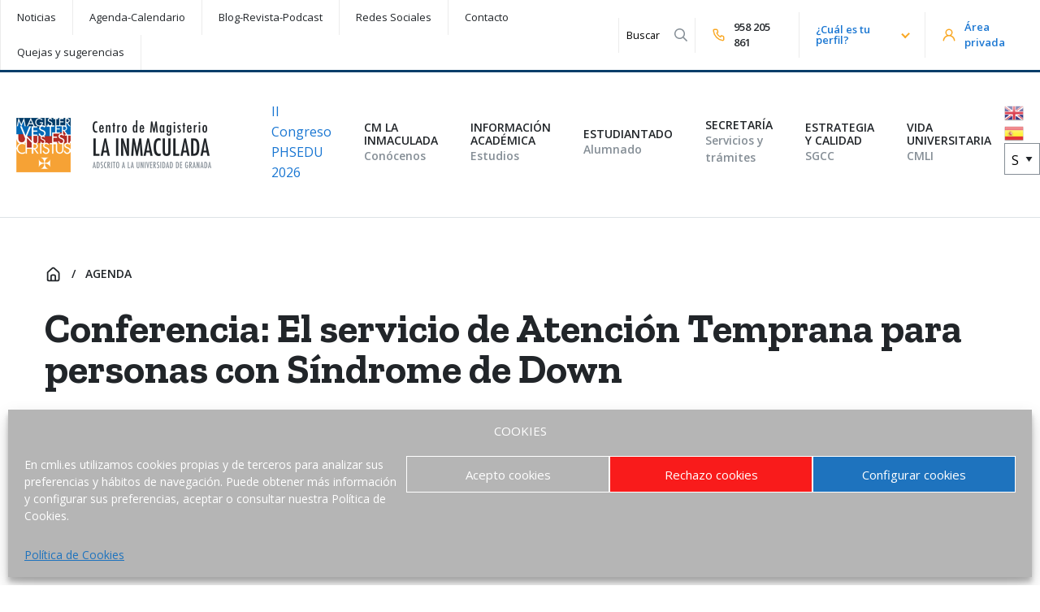

--- FILE ---
content_type: text/html; charset=UTF-8
request_url: https://cmli.es/agenda/conferencia-atencion-temprana/
body_size: 25762
content:
<!doctype html><html class="no-js" lang="es" ><head><meta charset="UTF-8" /><meta name="viewport" content="width=device-width, initial-scale=1.0" /><meta name='robots' content='index, follow, max-image-preview:large, max-snippet:-1, max-video-preview:-1' /><link media="all" href="https://cmli.es/wp-content/cache/autoptimize/css/autoptimize_82853a8f042fafcba04e5c53b19a6d51.css" rel="stylesheet"><title>Conferencia: El servicio de Atención Temprana para personas con Síndrome de Down - Centro de Magisterio La Inmaculada</title><meta name="description" content="Conjunto de intervenciones en Atención Temprana recibida por los más pequeños a los que se les detecta Síndrome de Down." /><link rel="canonical" href="https://cmli.es/agenda/conferencia-atencion-temprana/" /><meta property="og:locale" content="es_ES" /><meta property="og:type" content="article" /><meta property="og:title" content="Conferencia: El servicio de Atención Temprana para personas con Síndrome de Down - Centro de Magisterio La Inmaculada" /><meta property="og:description" content="Conjunto de intervenciones en Atención Temprana recibida por los más pequeños a los que se les detecta Síndrome de Down." /><meta property="og:url" content="https://cmli.es/agenda/conferencia-atencion-temprana/" /><meta property="og:site_name" content="Centro de Magisterio La Inmaculada" /><meta property="article:publisher" content="https://www.facebook.com/cmlainmaculada/" /><meta property="article:modified_time" content="2021-10-15T08:26:26+00:00" /><meta name="twitter:card" content="summary_large_image" /><meta name="twitter:site" content="@EULAINMACULADA" /><meta name="twitter:label1" content="Tiempo de lectura" /><meta name="twitter:data1" content="1 minuto" /> <script type="application/ld+json" class="yoast-schema-graph">{"@context":"https://schema.org","@graph":[{"@type":"WebPage","@id":"https://cmli.es/agenda/conferencia-atencion-temprana/","url":"https://cmli.es/agenda/conferencia-atencion-temprana/","name":"Conferencia: El servicio de Atención Temprana para personas con Síndrome de Down - Centro de Magisterio La Inmaculada","isPartOf":{"@id":"https://cmli.es/#website"},"datePublished":"2021-10-15T08:13:46+00:00","dateModified":"2021-10-15T08:26:26+00:00","description":"Conjunto de intervenciones en Atención Temprana recibida por los más pequeños a los que se les detecta Síndrome de Down.","breadcrumb":{"@id":"https://cmli.es/agenda/conferencia-atencion-temprana/#breadcrumb"},"inLanguage":"es","potentialAction":[{"@type":"ReadAction","target":["https://cmli.es/agenda/conferencia-atencion-temprana/"]}]},{"@type":"BreadcrumbList","@id":"https://cmli.es/agenda/conferencia-atencion-temprana/#breadcrumb","itemListElement":[{"@type":"ListItem","position":1,"name":"Portada","item":"https://cmli.es/"},{"@type":"ListItem","position":2,"name":"Conferencia: El servicio de Atención Temprana para personas con Síndrome de Down"}]},{"@type":"WebSite","@id":"https://cmli.es/#website","url":"https://cmli.es/","name":"Centro de Magisterio La Inmaculada","description":"Adscrito a la Universidad de Granada","potentialAction":[{"@type":"SearchAction","target":{"@type":"EntryPoint","urlTemplate":"https://cmli.es/?s={search_term_string}"},"query-input":{"@type":"PropertyValueSpecification","valueRequired":true,"valueName":"search_term_string"}}],"inLanguage":"es"}]}</script> <link rel='dns-prefetch' href='//use.fontawesome.com' /><link rel='dns-prefetch' href='//cdnjs.cloudflare.com' /><link rel='dns-prefetch' href='//fonts.googleapis.com' /><link rel='dns-prefetch' href='//www.googletagmanager.com' /><link rel='stylesheet' id='dashicons-css' href='https://cmli.es/wp-includes/css/dashicons.min.css?ver=6.6.4' type='text/css' media='all' /><link rel='stylesheet' id='slick-css' href='//cdnjs.cloudflare.com/ajax/libs/slick-carousel/1.8.1/slick.min.css?ver=6.6.4' type='text/css' media='all' /><link rel='stylesheet' id='slick-theme-css' href='//cdnjs.cloudflare.com/ajax/libs/slick-carousel/1.8.1/slick-theme.css?ver=6.6.4' type='text/css' media='all' /><link rel='stylesheet' id='google-fonts-css' href='//fonts.googleapis.com/css?family=Zilla+Slab%3A400%2C400i%2C700%2C700i%7COpen+Sans%3A400%2C400i%2C600%2C600i&#038;ver=6.6.4' type='text/css' media='all' /><link rel='stylesheet' id='elementor-post-8070-css' href='https://cmli.es/wp-content/cache/autoptimize/css/autoptimize_single_0ad10b0c9f9e42cdb0fd5686a4c4023b.css?ver=1730831273' type='text/css' media='all' /><link rel='stylesheet' id='elementor-post-4957-css' href='https://cmli.es/wp-content/cache/autoptimize/css/autoptimize_single_86dc57eed34553dded393c8dcaeb1110.css?ver=1730832442' type='text/css' media='all' /><link rel='stylesheet' id='google-fonts-1-css' href='https://fonts.googleapis.com/css?family=Roboto%3A100%2C100italic%2C200%2C200italic%2C300%2C300italic%2C400%2C400italic%2C500%2C500italic%2C600%2C600italic%2C700%2C700italic%2C800%2C800italic%2C900%2C900italic%7CRoboto+Slab%3A100%2C100italic%2C200%2C200italic%2C300%2C300italic%2C400%2C400italic%2C500%2C500italic%2C600%2C600italic%2C700%2C700italic%2C800%2C800italic%2C900%2C900italic&#038;display=auto&#038;ver=6.6.4' type='text/css' media='all' /><link rel="preconnect" href="https://fonts.gstatic.com/" crossorigin><script type="text/javascript" src="https://cmli.es/wp-includes/js/jquery/jquery.min.js?ver=3.7.1" id="jquery-core-js"></script> <script type="text/javascript" src="//cdnjs.cloudflare.com/ajax/libs/slick-carousel/1.8.1/slick.min.js?ver=6.6.4" id="slick-js"></script> <script type="text/javascript" id="ecs_ajax_load-js-extra">var ecs_ajax_params = {"ajaxurl":"https:\/\/cmli.es\/wp-admin\/admin-ajax.php","posts":"{\"page\":0,\"event\":\"conferencia-atencion-temprana\",\"post_type\":\"event\",\"name\":\"conferencia-atencion-temprana\",\"error\":\"\",\"m\":\"\",\"p\":0,\"post_parent\":\"\",\"subpost\":\"\",\"subpost_id\":\"\",\"attachment\":\"\",\"attachment_id\":0,\"pagename\":\"conferencia-atencion-temprana\",\"page_id\":0,\"second\":\"\",\"minute\":\"\",\"hour\":\"\",\"day\":0,\"monthnum\":0,\"year\":0,\"w\":0,\"category_name\":\"\",\"tag\":\"\",\"cat\":\"\",\"tag_id\":\"\",\"author\":\"\",\"author_name\":\"\",\"feed\":\"\",\"tb\":\"\",\"paged\":0,\"meta_key\":\"\",\"meta_value\":\"\",\"preview\":\"\",\"s\":\"\",\"sentence\":\"\",\"title\":\"\",\"fields\":\"\",\"menu_order\":\"\",\"embed\":\"\",\"category__in\":[],\"category__not_in\":[],\"category__and\":[],\"post__in\":[],\"post__not_in\":[],\"post_name__in\":[],\"tag__in\":[],\"tag__not_in\":[],\"tag__and\":[],\"tag_slug__in\":[],\"tag_slug__and\":[],\"post_parent__in\":[],\"post_parent__not_in\":[],\"author__in\":[],\"author__not_in\":[],\"search_columns\":[],\"ignore_sticky_posts\":false,\"suppress_filters\":false,\"cache_results\":true,\"update_post_term_cache\":true,\"update_menu_item_cache\":false,\"lazy_load_term_meta\":true,\"update_post_meta_cache\":true,\"posts_per_page\":6,\"nopaging\":false,\"comments_per_page\":\"50\",\"no_found_rows\":false,\"order\":\"DESC\"}"};</script> <link rel="https://api.w.org/" href="https://cmli.es/wp-json/" /><link rel="alternate" title="JSON" type="application/json" href="https://cmli.es/wp-json/wp/v2/event/13860" /><link rel="alternate" title="oEmbed (JSON)" type="application/json+oembed" href="https://cmli.es/wp-json/oembed/1.0/embed?url=https%3A%2F%2Fcmli.es%2Fagenda%2Fconferencia-atencion-temprana%2F" /><link rel="alternate" title="oEmbed (XML)" type="text/xml+oembed" href="https://cmli.es/wp-json/oembed/1.0/embed?url=https%3A%2F%2Fcmli.es%2Fagenda%2Fconferencia-atencion-temprana%2F&#038;format=xml" /> <script type="text/javascript">( function () {
                window.lae_fs = { can_use_premium_code: false};
            } )();</script> <meta name="generator" content="Site Kit by Google 1.171.0" />  <script type="text/plain" data-service="google-analytics" data-category="statistics" async data-cmplz-src="https://www.googletagmanager.com/gtag/js?id=UA-49308946-2"></script> <script>window.dataLayer = window.dataLayer || [];
  function gtag(){dataLayer.push(arguments);}
  gtag('js', new Date());

  gtag('config', 'UA-49308946-2');</script> <meta name="google-adsense-platform-account" content="ca-host-pub-2644536267352236"><meta name="google-adsense-platform-domain" content="sitekit.withgoogle.com"><meta name="generator" content="Elementor 3.25.4; features: additional_custom_breakpoints, e_optimized_control_loading; settings: css_print_method-external, google_font-enabled, font_display-auto"><link rel="icon" href="https://cmli.es/wp-content/uploads/2019/07/cropped-favicon-32x32.png" sizes="32x32" /><link rel="icon" href="https://cmli.es/wp-content/uploads/2019/07/cropped-favicon-192x192.png" sizes="192x192" /><link rel="apple-touch-icon" href="https://cmli.es/wp-content/uploads/2019/07/cropped-favicon-180x180.png" /><meta name="msapplication-TileImage" content="https://cmli.es/wp-content/uploads/2019/07/cropped-favicon-270x270.png" /><style type="text/css" id="wp-custom-css">.amarillo{
	background-color: #2E8DEB;
}

.grecaptcha-badge {
	visibility: hidden;
}

.aviso-recaptcha {
	font-size: 0.8rem;
	color: #aaa;
	padding-left: 15px;
}

/* LOGO */
.mobile-navigation .left{
	width: 100%;
}
.site-header .mobile-navigation .left .logo-mobile img{
	min-width: 200px
}

.site-header .desktop-navigation .site-navigation .logo-desktop{
	
}
.site-header .desktop-navigation .site-navigation .logo-desktop img{
	min-width: 240px
}

/* TOP BAR */
.site-header .desktop-navigation .top-bar .private-area a{
	color: #1976d2;
}
.site-header .desktop-navigation .top-bar ul.menu li.menu-item-featured a {
	color: #1976d2;
	font-weight: bold;
}

/* MEGA MENU */
.mega-menu-wrap .mega-menu > .mega-menu-item > .mega-sub-menu {
	border-bottom: 12px solid #E9ECEF;
	-webkit-box-shadow: 0px 4px 11px -5px rgba(0,0,0,0.22);
-moz-box-shadow: 0px 4px 11px -5px rgba(0,0,0,0.22);
box-shadow: 0px 4px 11px -5px rgba(0,0,0,0.22);
}

/* MENU MOBILE */
.is-accordion-submenu-parent{
	border-bottom: 1px solid #ececec;
}
.menu .is-active>a {
	background: transparent;
}
.submenu-toggle{
	height: 50px;
}
ul#menu-menu-movil a {
	font-size:0.8125rem;
	padding: 0.65rem 1rem 0.65rem 1rem;
	text-transform: uppercase;
}
ul#menu-menu-movil .submenu-toggle::after{
	font: normal normal normal 14px/1px FontAwesome
}

.separa-mobile {
	margin-top:12px;
}
ul#menu-menu-movil .menu-item-mobile-second {
	padding-top: 0.3125rem;
	padding-bottom: 0.3125rem;
	border-bottom: 1px solid #ececec;
}

ul#menu-menu-movil .menu-item-mobile-second a {
    font-weight: normal;
    line-height: 1;
		font-size: 0.8125rem;
	  text-transform: none;
}
ul#menu-menu-movil .menu-item-featured a {
	color: #1976d2;
	text-transform:none;
	
}
ul#menu-menu-movil .mobile-private-area a {
	color: #1976d2;
	font-size: 0.8125rem;
	font-weight: bold;
		border-top: 0px solid #ececec;
		border-bottom: 1px solid #ececec;
	padding: 0.6rem 1rem 0.6rem 1rem;
	text-transform: none;
}

ul#menu-menu-movil .mobile-private-area a:before {
   font-family: "FontAwesome";
   content: "\f007";
   display: inline-block;
   padding: 6px 6px 6px 0px;
   
   font-weight:900;
	 color: #f9a825; 
	font-weight: 100;
}



ul#menu-menu-movil .mobile-tel  {
	text-align:right;
}

ul#menu-menu-movil .mobile-tel a {
	font-size: 0.8125rem;
	font-weight: bold;
	padding: 0.5rem 0.5rem 0;
}

ul#menu-menu-movil .mobile-tel a:before {
   font-family: "FontAwesome";
   content: "\f095";
   display: inline-block;
   padding-right: 3px;
   vertical-align: middle;
   font-weight:900;
	 color: #f9a825; 
}
ul#menu-menu-movil .pll-parent-menu-item a:before  {
	 font-family: "FontAwesome";
   content: "\f0ac";
   display: inline-block;
   padding-right: 4px;
   vertical-align: middle;
    color: #f9a825; 
	line-height:1.5;
}
ul#menu-menu-movil .pll-parent-menu-item {

}

ul#menu-menu-movil .pll-parent-menu-item a {
  font-weight: bold;
	font-size: 0.8125rem;	
	text-transform: none;
	color: #757575;
}


/* MAIN CONTAINER */
.main-container{
	max-width: 100%;
	padding: 0px;
}
.search .main-container {
	max-width: 75rem;
}
.main-grid .main-content-full-width{
	margin: 0px;
	width: 100%;
}

/* HEADER OTRAS TITULACIONES */
body.category-curso-preparacion header.header-thumbnail .left{
	background: #E3634F;
}

/* HEADER DE PÁGINA NORMAL */
.header-normal .content .text{
	margin-right: 0px;
}

/* HERO */
.hero-button-group .button{
	margin-right: 5px;
}

/* BOTONES */
.button.yellow{
	color: #212529;
}
.button-alt.large{
	width: 100%;
}

/* ANUNCIO */
.anuncio a{
	color: #f9a825;
}

/* TIPOGRAFÍA */

.elementor-text-editor h3{
	margin-top: 2.5rem;
}

header.site-header {
  border-bottom: 1px solid #dee2e6;
}

body.category-grado-en-educacion-primaria header.header-thumbnail .left{
	background-color: #2E8DEB;
}

.estudio-post h4 a{
	color: #212529;
}
.estudio-post h4 a:hover{
	color: #495057;
}

.elementor-text-editor h3 {
    margin-top: .5rem;
}

/* TIPOS DE CPT ESTUDIO */
article.study_type-formacion-continua header.header-thumbnail .left{
	background: #12b886;
	font-size: 2.5rem;
}
article.study_type-formacion-continua header.header-thumbnail .left h1{
	background: #12b886;
	font-size: 2.5rem;
}
.elementor-post.study_type-formacion-continua .elementor-post__title::before {
    content: url(/wp-content/uploads/2019/05/cat-estudios-green.png);
    display: block;
    text-align: right;
   	margin-right: 20px;
    margin-top: -55px;
		position: relative
}
.estudio-post .elementor-image::after{
	position: relative;
}

/* CARRUSEL FORMACIÓN CONTINUA */
.lae-posts-carousel .lae-posts-carousel-item .lae-project-image::after {
    content: url(/wp-content/uploads/2019/05/cat-estudios-green.png);
    margin-top: -35px;
    display: block;
    text-align: right;
    margin-right: 20px;
	  position: relative;
		z-index: 1;	
}

/* BANNER DE NOTICIAS DE PORTADA */
.banner-noticia .lae-portfolio-wrap .lae-portfolio .lae-portfolio-item .lae-entry-text-wrap{
	padding: 25px 30px 30px 30px;
	margin-top:0px
}

/* EVENTOS HOME */
.proximos-eventos .fc-unthemed tbody{
	border: none;
}
.proximos-eventos .elementor-widget-schedule-minimal .fc .fc-view tr, .proximos-eventos .fc-unthemed td, .proximos-eventos .fc-unthemed tbody{
	border: none;
}
.proximos-eventos .elementor-widget-schedule-minimal .fc .fc-view.fc-list-view .fc-widget-header {
  background: #f1f3f5;
	padding-top:20px
}
.proximos-eventos .elementor-widget-schedule-minimal .fc .fc-view tr{
	background: #FFFFFF;
}
.proximos-eventos .elementor-widget-schedule-minimal .schedule-controls{
	margin-top: 40px;
}

td { border: 1px solid #e6e6e6; }

/* SEARCH FORM */
#searchform .input-group{
	padding: 0px;
}
#searchform .input-group .input-group-button button svg * {
	fill: #858e96;
}
#searchform .input-group input:focus, #searchform .input-group input:focus+.input-group-button {
	border: none;
}

/* SEARCH RESULTS PAGE */
main#search-results{
	padding: 60px 10px 100px;
}
#search-results article {
	border-bottom: 1px solid #dee2e6;
	padding: 1rem 0rem;
	margin-bottom: 30px;
}
#search-results h1.entry-title{
	margin-bottom: 30px;
}
#search-results h2.entry-title{
	margin-bottom: 0px;
}
#search-results .post-type {
	text-transform: uppercase;
	color: #858e96;
	font-weight: bold;
}

.lae-portfolio-wrap .lae-portfolio .lae-portfolio-item .lae-entry-text-wrap {
    text-align: left;
}

.lae-portfolio-wrap .lae-portfolio .lae-portfolio-item .entry-summary:before{
	display:none;
}

.lae-portfolio-wrap .lae-portfolio .lae-portfolio-item .entry-summary{
	margin: 0;
}

.lae-portfolio-wrap .lae-portfolio-header{
	margin-left:0;
}

.lae-portfolio-wrap .lae-portfolio .lae-portfolio-item .lae-project-image .lae-image-info .lae-entry-info {
   
    display: none;
    
}

.enlace.biblioteca.elementor-shape-circle.elementor-widget.elementor-widget-icon-box .elementor-widget-container .elementor-icon-box-wrapper .elementor-icon-box-content p.elementor-icon-box-title {
    font-size: 18px !important;
}

.fc-day-grid-event .fc-time{
	display:none;
}

.si2-form-sep .elementor-column {
	padding: 10px;
}

.si2-form-sep label {
	width: 100%;
}

.mega-menu-wrap .mega-menu>.mega-menu-item .mega-menu-link {padding-right: 1rem; padding-left: 1.5rem}

a.glink img {margin-right: 10px;}

li.menu-item-34390 a{
    text-transform: uppercase;
    font-weight: 700;
}</style></head><body data-cmplz=1 class="event-template-default single single-event postid-13860 mega-menu-main-menu offcanvas elementor-default elementor-template-full-width elementor-kit-8070 elementor-page-4957"><nav class="mobile-off-canvas-menu off-canvas position-right" id="off-canvas-menu" data-off-canvas data-auto-focus="false" role="navigation"><ul id="menu-menu-movil" class="vertical menu" data-accordion-menu data-submenu-toggle="true"><li id="menu-item-4153" class="menu-item-featured separa-mobile menu-item menu-item-type-custom menu-item-object-custom menu-item-has-children menu-item-4153"><a href="#">¿Cuál es tu perfil?</a><ul class="vertical nested menu"><li id="menu-item-4156" class="menu-item menu-item-type-post_type menu-item-object-page menu-item-4156"><a href="https://cmli.es/estudiantado/nuevos-estudiantes/">Nuevo estudiante</a></li><li id="menu-item-4155" class="menu-item menu-item-type-post_type menu-item-object-page menu-item-4155"><a href="https://cmli.es/informacion-para-padres/">Padre o madre</a></li><li id="menu-item-4157" class="menu-item menu-item-type-post_type menu-item-object-page menu-item-4157"><a href="https://cmli.es/estudiantado/">Alumno actual</a></li><li id="menu-item-4154" class="menu-item menu-item-type-post_type menu-item-object-page menu-item-4154"><a href="https://cmli.es/informacion-para-profesores/">Profesor</a></li><li id="menu-item-4158" class="menu-item menu-item-type-post_type menu-item-object-page menu-item-4158"><a href="https://cmli.es/vida-universitaria/alumni/">Antiguo alumno</a></li></ul></li><li id="menu-item-37863" class="menu-item menu-item-type-post_type menu-item-object-page menu-item-37863"><a href="https://cmli.es/home/ii-congreso-internacional-sobre-perspectivas-humanisticas-y-sociales-en-la-educacion-phsedu-2026/">II Congreso Internacional sobre Perspectivas Humanísticas y Sociales en la Educación – PHSEDU 2026</a></li><li id="menu-item-3165" class="separa-mobile menu-item menu-item-type-post_type menu-item-object-page menu-item-has-children menu-item-3165"><a href="https://cmli.es/conocenos/">CM La Inmaculada</a><ul class="vertical nested menu"><li id="menu-item-2427" class="menu-item menu-item-type-post_type menu-item-object-page menu-item-2427"><a href="https://cmli.es/conocenos/">Conócenos</a></li><li id="menu-item-2428" class="menu-item menu-item-type-post_type menu-item-object-page menu-item-2428"><a href="https://cmli.es/conocenos/propuesta-academica/">Propuesta Académica</a></li><li id="menu-item-2382" class="menu-item menu-item-type-post_type menu-item-object-page menu-item-2382"><a href="https://cmli.es/conocenos/organigrama/">Organigrama</a></li><li id="menu-item-2381" class="menu-item menu-item-type-post_type menu-item-object-page menu-item-2381"><a href="https://cmli.es/conocenos/nuestro-centro/">Nuestro Centro</a></li><li id="menu-item-2429" class="menu-item menu-item-type-post_type menu-item-object-page menu-item-2429"><a href="https://cmli.es/conocenos/trabaja-con-nosotros/">Trabaja con nosotros</a></li><li id="menu-item-16472" class="menu-item menu-item-type-post_type menu-item-object-page menu-item-16472"><a href="https://cmli.es/conocenos/responsabilidad-social/">Responsabilidad Social</a></li></ul></li><li id="menu-item-2383" class="menu-item menu-item-type-post_type menu-item-object-page menu-item-has-children menu-item-2383"><a href="https://cmli.es/informacion-academica/">Información Académica</a><ul class="vertical nested menu"><li id="menu-item-2387" class="menu-item menu-item-type-post_type menu-item-object-page menu-item-2387"><a href="https://cmli.es/informacion-academica/grado-en-educacion-primaria/">Grado en Educación Primaria</a></li><li id="menu-item-2388" class="menu-item menu-item-type-post_type menu-item-object-page menu-item-2388"><a href="https://cmli.es/informacion-academica/grado-en-educacion-infantil/">Grado en Educación Infantil</a></li><li id="menu-item-2430" class="menu-item menu-item-type-post_type menu-item-object-page menu-item-2430"><a href="https://cmli.es/informacion-academica/tfg/">TFG</a></li><li id="menu-item-2431" class="menu-item menu-item-type-post_type menu-item-object-page menu-item-2431"><a href="https://cmli.es/informacion-academica/practicum/">Prácticum</a></li><li id="menu-item-31578" class="menu-item menu-item-type-post_type menu-item-object-page menu-item-31578"><a href="https://cmli.es/informacion-academica/master-de-practicas-de-innovacion-educativa-y-diseno-de-situaciones-de-aprendizaje/">Máster en Prácticas de Innovación Educativa y Diseño de Situaciones de Aprendizaje</a></li><li id="menu-item-2385" class="menu-item menu-item-type-post_type menu-item-object-page menu-item-2385"><a href="https://cmli.es/informacion-academica/curso-preparacion-deca/">DECA</a></li><li id="menu-item-37148" class="menu-item menu-item-type-post_type menu-item-object-page menu-item-37148"><a href="https://cmli.es/informacion-academica/idiomas/">Idiomas</a></li><li id="menu-item-2391" class="menu-item menu-item-type-post_type menu-item-object-page menu-item-2391"><a href="https://cmli.es/informacion-academica/normativa-y-calidad/">Normativa y Gestión de Calidad</a></li></ul></li><li id="menu-item-2434" class="menu-item menu-item-type-post_type menu-item-object-page menu-item-has-children menu-item-2434"><a href="https://cmli.es/estudiantado/">Estudiantado</a><ul class="vertical nested menu"><li id="menu-item-2439" class="menu-item menu-item-type-post_type menu-item-object-page menu-item-2439"><a href="https://cmli.es/estudiantado/nuevos-estudiantes/">Nuevos Estudiantes</a></li><li id="menu-item-3242" class="menu-item menu-item-type-custom menu-item-object-custom menu-item-3242"><a href="https://cmli.es/estudiantado/plan-de-orientacion-y-accion-tutorial/">Plan de Orientación y Acción Tutorial</a></li><li id="menu-item-6261" class="menu-item menu-item-type-custom menu-item-object-custom menu-item-6261"><a href="https://cmli.es/estudiantado/personal-docente-e-investigador/">Tutorías</a></li><li id="menu-item-2390" class="menu-item menu-item-type-post_type menu-item-object-page menu-item-2390"><a href="https://cmli.es/informacion-academica/movilidad-internacional-nacional/">Movilidad Nacional e Internacional</a></li><li id="menu-item-2435" class="menu-item menu-item-type-post_type menu-item-object-page menu-item-2435"><a href="https://cmli.es/estudiantado/becas-y-ayudas/">Becas y ayudas</a></li><li id="menu-item-2436" class="menu-item menu-item-type-post_type menu-item-object-page menu-item-2436"><a href="https://cmli.es/estudiantado/delegacion-estudiantes/">Delegación Estudiantes</a></li><li id="menu-item-7921" class="menu-item menu-item-type-post_type menu-item-object-page menu-item-7921"><a href="https://cmli.es/estudiantado/graduacion/">Graduación</a></li><li id="menu-item-2437" class="menu-item menu-item-type-post_type menu-item-object-page menu-item-2437"><a href="https://cmli.es/estudiantado/empresas-empleo/">Empresas / Empleo</a></li></ul></li><li id="menu-item-2440" class="menu-item menu-item-type-post_type menu-item-object-page menu-item-2440"><a href="https://cmli.es/secretaria/">Secretaría</a></li><li id="menu-item-21745" class="menu-item menu-item-type-post_type menu-item-object-page menu-item-has-children menu-item-21745"><a href="https://cmli.es/estrategia-y-calidad/">Estrategia y calidad</a><ul class="vertical nested menu"><li id="menu-item-18958" class="menu-item menu-item-type-post_type menu-item-object-page menu-item-has-children menu-item-18958"><a href="https://cmli.es/estrategia-y-calidad/comision-de-calidad-del-centro/">Comisión de calidad del Centro</a><ul class="vertical nested menu"><li id="menu-item-19239" class="menu-item menu-item-type-post_type menu-item-object-page menu-item-19239"><a href="https://cmli.es/estrategia-y-calidad/comision-de-calidad-del-centro/sesiones-y-actas-de-la-ccc/">Sesiones y actas de la CCC</a></li></ul></li><li id="menu-item-18981" class="menu-item menu-item-type-post_type menu-item-object-page menu-item-18981"><a href="https://cmli.es/estrategia-y-calidad/politica-de-calidad-y-plan-estrategico-del-centro/">Política de calidad y plan estratégico del centro</a></li><li id="menu-item-19013" class="menu-item menu-item-type-post_type menu-item-object-page menu-item-19013"><a href="https://cmli.es/estrategia-y-calidad/manual-de-calidad-y-procedimientos/">Manual de calidad y procedimientos</a></li><li id="menu-item-19025" class="menu-item menu-item-type-post_type menu-item-object-page menu-item-19025"><a href="https://cmli.es/estrategia-y-calidad/resultados-del-sistema-y-rendicion-de-cuentas/">Resultados del sistema y rendición de cuentas</a></li><li id="menu-item-19036" class="menu-item menu-item-type-post_type menu-item-object-page menu-item-19036"><a href="https://cmli.es/estrategia-y-calidad/gestion-de-la-calidad-de-los-titulos-del-centro/">Gestión de la calidad de los títulos del centro</a></li></ul></li><li id="menu-item-2453" class="menu-item menu-item-type-post_type menu-item-object-page menu-item-has-children menu-item-2453"><a href="https://cmli.es/vida-universitaria/">Vida Universitaria</a><ul class="vertical nested menu"><li id="menu-item-2458" class="menu-item menu-item-type-post_type menu-item-object-page menu-item-2458"><a href="https://cmli.es/vida-universitaria/biblioteca/">Biblioteca</a></li><li id="menu-item-2457" class="menu-item menu-item-type-post_type menu-item-object-page menu-item-2457"><a href="https://cmli.es/vida-universitaria/accion-social-y-pastoral/">Acción Social y Pastoral</a></li><li id="menu-item-7869" class="menu-item menu-item-type-post_type menu-item-object-page menu-item-7869"><a href="https://cmli.es/vida-universitaria/scholas-granada/">Scholas Granada</a></li><li id="menu-item-2459" class="menu-item menu-item-type-post_type menu-item-object-page menu-item-2459"><a href="https://cmli.es/vida-universitaria/actividades-culturales/">Cultura y Deporte</a></li><li id="menu-item-2456" class="menu-item menu-item-type-post_type menu-item-object-page menu-item-2456"><a href="https://cmli.es/vida-universitaria/alumni/">Alumni</a></li><li id="menu-item-2455" class="menu-item menu-item-type-post_type menu-item-object-page menu-item-2455"><a href="https://cmli.es/vida-universitaria/residencias-y-otros-alojamientos/">Residencias universitarias y otros alojamientos</a></li><li id="menu-item-2454" class="menu-item menu-item-type-post_type menu-item-object-page menu-item-2454"><a href="https://cmli.es/vida-universitaria/redes-sociales/">Redes Sociales</a></li></ul></li><li id="menu-item-3281" class="menu-item-mobile-second separa-mobile menu-item menu-item-type-custom menu-item-object-custom menu-item-has-children menu-item-3281"><a href="/investigacion/">INVESTIGACIÓN</a><ul class="vertical nested menu"><li id="menu-item-3282" class="menu-item menu-item-type-custom menu-item-object-custom menu-item-3282"><a href="/investigacion/">Programas de investigación</a></li><li id="menu-item-3283" class="menu-item menu-item-type-custom menu-item-object-custom menu-item-has-children menu-item-3283"><a href="/investigacion/proyectos-de-innovacion-docente/">Innovación docente</a><ul class="vertical nested menu"><li id="menu-item-24796" class="menu-item menu-item-type-post_type menu-item-object-page menu-item-24796"><a href="https://cmli.es/investigacion/proyecto-istemduino/">Proyecto iSTEMduino</a></li><li id="menu-item-24797" class="menu-item menu-item-type-post_type menu-item-object-page menu-item-24797"><a href="https://cmli.es/investigacion/international-week/">International Week</a></li><li id="menu-item-32014" class="menu-item menu-item-type-post_type menu-item-object-page menu-item-32014"><a href="https://cmli.es/investigacion/miradas-de-la-infancia/">Miradas de la infancia: una visión transcultural</a></li><li id="menu-item-32015" class="menu-item menu-item-type-post_type menu-item-object-page menu-item-32015"><a href="https://cmli.es/investigacion/actividades-innovadoras-en-educacion-superior/">Actividades innovadoras en Educación Superior</a></li></ul></li><li id="menu-item-29112" class="menu-item menu-item-type-post_type menu-item-object-page menu-item-29112"><a href="https://cmli.es/investigacion/seminarios-de-investigacion/">Seminarios de Investigación</a></li><li id="menu-item-3284" class="menu-item menu-item-type-custom menu-item-object-custom menu-item-3284"><a href="/investigacion/publicaciones/">Publicaciones</a></li></ul></li><li id="menu-item-4177" class="menu-item-mobile-second menu-item menu-item-type-custom menu-item-object-custom menu-item-has-children menu-item-4177"><a href="#">ACTUALIDAD</a><ul class="vertical nested menu"><li id="menu-item-3271" class="menu-item-mobile-second separa-mobile menu-item menu-item-type-custom menu-item-object-custom menu-item-3271"><a href="/noticias">Noticias</a></li><li id="menu-item-3272" class="menu-item-mobile-second menu-item menu-item-type-custom menu-item-object-custom menu-item-3272"><a href="/agenda">Agenda-Calendario</a></li><li id="menu-item-3274" class="menu-item-mobile-second menu-item menu-item-type-custom menu-item-object-custom menu-item-3274"><a href="/blog-del-cmli/">Blog-Revista-Podcast</a></li></ul></li><li id="menu-item-4246" class="menu-item-mobile-second menu-item menu-item-type-post_type menu-item-object-page menu-item-4246"><a href="https://cmli.es/contacto/">CONTACTO</a></li><li id="menu-item-36405" class="menu-item menu-item-type-post_type menu-item-object-page menu-item-36405"><a href="https://cmli.es/quejas-sugerencias-y-felicitaciones/">Quejas, sugerencias y felicitaciones</a></li><li id="menu-item-3275" class="mobile-private-area separa-mobile menu-item menu-item-type-custom menu-item-object-custom menu-item-3275"><a href="/area-privada/">Área privada</a></li></ul></nav><div class="off-canvas-content" data-off-canvas-content><header class="site-header"><div class="desktop-navigation"><nav class="top-bar" role="navigation"><div class="content"><div class="left"><ul id="desktop-top-bar-left" class="dropdown menu desktop-menu" data-dropdown-menu=""><li id="menu-item-125" class="menu-item menu-item-type-post_type menu-item-object-page menu-item-125"><a href="https://cmli.es/noticias/">Noticias</a></li><li id="menu-item-122" class="menu-item menu-item-type-post_type menu-item-object-page menu-item-122"><a href="https://cmli.es/agenda/">Agenda-Calendario</a></li><li id="menu-item-123" class="menu-item menu-item-type-post_type menu-item-object-page current_page_parent menu-item-123"><a href="https://cmli.es/blog-del-cmli/">Blog-Revista-Podcast</a></li><li id="menu-item-28866" class="menu-item menu-item-type-post_type menu-item-object-page menu-item-28866"><a href="https://cmli.es/vida-universitaria/redes-sociales/">Redes Sociales</a></li><li id="menu-item-33835" class="menu-item menu-item-type-post_type menu-item-object-page menu-item-33835"><a href="https://cmli.es/contacto/">Contacto</a></li><li id="menu-item-36432" class="menu-item menu-item-type-post_type menu-item-object-page menu-item-36432"><a href="https://cmli.es/quejas-sugerencias-y-felicitaciones/">Quejas y sugerencias</a></li></ul></div><div class="right"><form role="search" method="get" id="searchform" action="https://cmli.es/"><div class="input-group"> <input type="text" class="input-group-field" value="" name="s" id="s" aria-label="Search" placeholder="Buscar"><div class="input-group-button"> <button class="search-button"><span class="show-for-sr">Realizar búsqueda</span><svg xmlns="http://www.w3.org/2000/svg" viewBox="0 0 512 512"><path d="M508.5 468.9L387.1 347.5c-2.3-2.3-5.3-3.5-8.5-3.5h-13.2c31.5-36.5 50.6-84 50.6-136C416 93.1 322.9 0 208 0S0 93.1 0 208s93.1 208 208 208c52 0 99.5-19.1 136-50.6v13.2c0 3.2 1.3 6.2 3.5 8.5l121.4 121.4c4.7 4.7 12.3 4.7 17 0l22.6-22.6c4.7-4.7 4.7-12.3 0-17zM208 368c-88.4 0-160-71.6-160-160S119.6 48 208 48s160 71.6 160 160-71.6 160-160 160z"/></svg></button></div></div></form><div class="info-contact"> <a href="tel:958 205 861" title="Número de teléfono" data-tooltip=""><svg xmlns="http://www.w3.org/2000/svg" viewBox="0 0 24 24"><path d="M19.44,13c-.22,0-.45-.07-.67-.12a9.44,9.44,0,0,1-1.31-.39,2,2,0,0,0-2.48,1l-.22.45a12.18,12.18,0,0,1-2.66-2,12.18,12.18,0,0,1-2-2.66L10.52,9a2,2,0,0,0,1-2.48,10.33,10.33,0,0,1-.39-1.31c-.05-.22-.09-.45-.12-.68a3,3,0,0,0-3-2.49h-3a3,3,0,0,0-3,3.41A19,19,0,0,0,18.53,21.91l.38,0a3,3,0,0,0,2-.76,3,3,0,0,0,1-2.25v-3A3,3,0,0,0,19.44,13Zm.5,6a1,1,0,0,1-.34.75,1.05,1.05,0,0,1-.82.25A17,17,0,0,1,4.07,5.22a1.09,1.09,0,0,1,.25-.82,1,1,0,0,1,.75-.34h3a1,1,0,0,1,1,.79q.06.41.15.81a11.12,11.12,0,0,0,.46,1.55l-1.4.65a1,1,0,0,0-.49,1.33,14.49,14.49,0,0,0,7,7,1,1,0,0,0,.76,0,1,1,0,0,0,.57-.52l.62-1.4a13.69,13.69,0,0,0,1.58.46q.4.09.81.15a1,1,0,0,1,.79,1Z"/></svg>958 205 861</a></div><ul id="desktop-top-bar-right" class="dropdown menu desktop-menu" data-dropdown-menu=""><li id="menu-item-184" class="menu-item-featured menu-item menu-item-type-custom menu-item-object-custom menu-item-has-children menu-item-184"><a href="#">¿Cuál es tu perfil?</a><ul class="dropdown menu vertical" data-toggle><li id="menu-item-3871" class="menu-item menu-item-type-post_type menu-item-object-page menu-item-3871"><a href="https://cmli.es/estudiantado/nuevos-estudiantes/">Soy un nuevo estudiante</a></li><li id="menu-item-3968" class="menu-item menu-item-type-post_type menu-item-object-page menu-item-3968"><a href="https://cmli.es/informacion-para-padres/">Soy un padre o madre</a></li><li id="menu-item-3956" class="menu-item menu-item-type-post_type menu-item-object-page menu-item-3956"><a href="https://cmli.es/estudiantado/">Soy un alumno</a></li><li id="menu-item-4004" class="menu-item menu-item-type-post_type menu-item-object-page menu-item-4004"><a href="https://cmli.es/informacion-para-profesores/">Soy profesor</a></li><li id="menu-item-3893" class="menu-item menu-item-type-post_type menu-item-object-page menu-item-3893"><a href="https://cmli.es/vida-universitaria/alumni/">Soy antiguo alumno</a></li></ul></li></ul><div class="private-area"> <a href="/area-privada/" title="Acceso al área privada" data-tooltip=""><svg xmlns="http://www.w3.org/2000/svg" viewBox="0 0 24 24"><path d="M15.71,12.71a6,6,0,1,0-7.42,0,10,10,0,0,0-6.22,8.18,1,1,0,0,0,2,.22,8,8,0,0,1,15.9,0,1,1,0,0,0,1,.89h.11a1,1,0,0,0,.88-1.1A10,10,0,0,0,15.71,12.71ZM12,12a4,4,0,1,1,4-4A4,4,0,0,1,12,12Z"/></svg>Área privada</a></div></div></div></nav><nav class="site-navigation"><div class="content"><div class="left"> <a class="logo-desktop" href="https://cmli.es" rel="home" title="Centro de Magisterio La Inmaculada - Adscrito a la Universidad de Granada"> <noscript><img width="240" height="67" src="https://cmli.es/wp-content/uploads/2019/03/CMLI-logo.png" srcset="https://cmli.es/wp-content/uploads/2019/03/CMLI-logo.png 1x, https://cmli.es/wp-content/uploads/2019/03/CMLI-logo@2x.png 2x" alt="Centro de Magisterio La Inmaculada" /></noscript><img class="lazyload" width="240" height="67" src='data:image/svg+xml,%3Csvg%20xmlns=%22http://www.w3.org/2000/svg%22%20viewBox=%220%200%20240%2067%22%3E%3C/svg%3E' data-src="https://cmli.es/wp-content/uploads/2019/03/CMLI-logo.png" data-srcset="https://cmli.es/wp-content/uploads/2019/03/CMLI-logo.png 1x, https://cmli.es/wp-content/uploads/2019/03/CMLI-logo@2x.png 2x" alt="Centro de Magisterio La Inmaculada" /> </a></div><div class="right"><div id="mega-menu-wrap-main-menu" class="mega-menu-wrap"><div class="mega-menu-toggle"><div class="mega-toggle-blocks-left"></div><div class="mega-toggle-blocks-center"></div><div class="mega-toggle-blocks-right"><div class='mega-toggle-block mega-menu-toggle-block mega-toggle-block-1' id='mega-toggle-block-1' tabindex='0'><span class='mega-toggle-label' role='button' aria-expanded='false'><span class='mega-toggle-label-closed'>MENU</span><span class='mega-toggle-label-open'>MENU</span></span></div></div></div><ul id="mega-menu-main-menu" class="mega-menu max-mega-menu mega-menu-horizontal mega-no-js" data-event="hover_intent" data-effect="fade_up" data-effect-speed="200" data-effect-mobile="disabled" data-effect-speed-mobile="0" data-mobile-force-width="body" data-second-click="close" data-document-click="collapse" data-vertical-behaviour="standard" data-breakpoint="600" data-unbind="true" data-mobile-state="collapse_all" data-mobile-direction="vertical" data-hover-intent-timeout="300" data-hover-intent-interval="100"><li class="mega-menu-item mega-menu-item-type-custom mega-menu-item-object-custom mega-menu-item-has-children mega-menu-megamenu mega-menu-grid mega-align-bottom-left mega-menu-grid mega-menu-item-35442" id="mega-menu-item-35442"><a class="mega-menu-link" href="https://cmli.es/home/ii-congreso-internacional-sobre-perspectivas-humanisticas-y-sociales-en-la-educacion-phsedu-2026/" aria-expanded="false" tabindex="0">II Congreso PHSEDU 2026<span class="mega-indicator" aria-hidden="true"></span></a><ul class="mega-sub-menu" role='presentation'><li class="mega-menu-row" id="mega-menu-35442-0"><ul class="mega-sub-menu" style='--columns:12' role='presentation'><li class="mega-menu-column mega-menu-columns-3-of-12" style="--columns:12; --span:3" id="mega-menu-35442-0-0"><ul class="mega-sub-menu"><li class="mega-menu-item mega-menu-item-type-widget widget_media_image mega-menu-item-media_image-11" id="mega-menu-item-media_image-11"><h4 class="mega-block-title">II Congreso Internacional sobre perspectivas Humanísticas y Sociales en la Educación</h4><a href="https://cmli.es/home/ii-congreso-internacional-sobre-perspectivas-humanisticas-y-sociales-en-la-educacion-phsedu-2026/"><img fetchpriority="high" width="300" height="169" src="https://cmli.es/wp-content/uploads/2025/10/Cabecera_web_Congreso_300x169.jpg" class="image wp-image-37852  attachment-full size-full" alt="cartel-II-congreso" style="max-width: 100%; height: auto;" title="II Congreso Internacional sobre perspectivas Humanísticas y Sociales en la Educación" decoding="async" /></a></li></ul></li></ul></li></ul></li><li class="mega-menu-item mega-menu-item-type-custom mega-menu-item-object-custom mega-menu-item-has-children mega-menu-megamenu mega-menu-grid mega-align-bottom-left mega-menu-grid mega-has-description mega-menu-item-186" id="mega-menu-item-186"><a class="mega-menu-link" href="/conocenos/" aria-expanded="false" tabindex="0"><span class="mega-description-group"><span class="mega-menu-title">CM La Inmaculada</span><span class="mega-menu-description">Conócenos</span></span><span class="mega-indicator" aria-hidden="true"></span></a><ul class="mega-sub-menu" role='presentation'><li class="mega-menu-row" id="mega-menu-186-0"><ul class="mega-sub-menu" style='--columns:12' role='presentation'><li class="mega-menu-column mega-menu-columns-3-of-12" style="--columns:12; --span:3" id="mega-menu-186-0-0"><ul class="mega-sub-menu"><li class="mega-menu-item mega-menu-item-type-widget widget_media_image mega-menu-item-media_image-2" id="mega-menu-item-media_image-2"><noscript><img width="300" height="169" src="https://cmli.es/wp-content/uploads/2019/05/lainmaculada.png" class="image wp-image-1548  attachment-full size-full" alt="" style="max-width: 100%; height: auto;" decoding="async" /></noscript><img width="300" height="169" src='data:image/svg+xml,%3Csvg%20xmlns=%22http://www.w3.org/2000/svg%22%20viewBox=%220%200%20300%20169%22%3E%3C/svg%3E' data-src="https://cmli.es/wp-content/uploads/2019/05/lainmaculada.png" class="lazyload image wp-image-1548  attachment-full size-full" alt="" style="max-width: 100%; height: auto;" decoding="async" /></li></ul></li><li class="mega-menu-column mega-menu-columns-3-of-12" style="--columns:12; --span:3" id="mega-menu-186-0-1"><ul class="mega-sub-menu"><li class="mega-menu-item mega-menu-item-type-widget widget_text mega-menu-item-text-3" id="mega-menu-item-text-3"><h4 class="mega-block-title">Quiénes somos</h4><div class="textwidget"><p><a class="button-link" href="/conocenos/">Conócenos</a></p><p>&nbsp;</p></div></li></ul></li><li class="mega-menu-column mega-menu-columns-3-of-12" style="--columns:12; --span:3" id="mega-menu-186-0-2"><ul class="mega-sub-menu"><li class="mega-menu-item mega-menu-item-type-post_type mega-menu-item-object-page mega-menu-item-932" id="mega-menu-item-932"><a class="mega-menu-link" href="https://cmli.es/conocenos/propuesta-academica/">Propuesta Académica</a></li><li class="mega-menu-item mega-menu-item-type-post_type mega-menu-item-object-page mega-menu-item-188" id="mega-menu-item-188"><a class="mega-menu-link" href="https://cmli.es/conocenos/organigrama/">Organigrama</a></li><li class="mega-menu-item mega-menu-item-type-post_type mega-menu-item-object-page mega-menu-item-190" id="mega-menu-item-190"><a class="mega-menu-link" href="https://cmli.es/conocenos/nuestro-centro/">Nuestro Centro</a></li></ul></li><li class="mega-menu-column mega-menu-columns-3-of-12" style="--columns:12; --span:3" id="mega-menu-186-0-3"><ul class="mega-sub-menu"><li class="mega-menu-item mega-menu-item-type-post_type mega-menu-item-object-page mega-menu-item-192" id="mega-menu-item-192"><a class="mega-menu-link" href="https://cmli.es/conocenos/trabaja-con-nosotros/">Trabaja con nosotros</a></li><li class="mega-menu-item mega-menu-item-type-post_type mega-menu-item-object-page mega-menu-item-16474" id="mega-menu-item-16474"><a class="mega-menu-link" href="https://cmli.es/conocenos/responsabilidad-social/">Responsabilidad Social</a></li><li class="mega-menu-item mega-menu-item-type-post_type mega-menu-item-object-page mega-menu-item-16479" id="mega-menu-item-16479"><a class="mega-menu-link" href="https://cmli.es/investigacion/">Ayuda para la investigación</a></li></ul></li></ul></li><li class="mega-menu-row" id="mega-menu-186-1"><ul class="mega-sub-menu" style='--columns:12' role='presentation'><li class="mega-menu-column mega-menu-columns-3-of-12" style="--columns:12; --span:3" id="mega-menu-186-1-0"><ul class="mega-sub-menu"><li class="mega-menu-item mega-menu-item-type-post_type mega-menu-item-object-page mega-menu-item-16488" id="mega-menu-item-16488"><a class="mega-menu-link" href="https://cmli.es/contacto/">Contacto</a></li></ul></li><li class="mega-menu-column mega-menu-columns-3-of-12" style="--columns:12; --span:3" id="mega-menu-186-1-1"></li></ul></li></ul></li><li class="mega-menu-item mega-menu-item-type-custom mega-menu-item-object-custom mega-menu-item-has-children mega-menu-megamenu mega-menu-grid mega-align-bottom-left mega-menu-grid mega-has-description mega-menu-item-1273" id="mega-menu-item-1273"><a class="mega-menu-link" href="/informacion-academica/" aria-expanded="false" tabindex="0"><span class="mega-description-group"><span class="mega-menu-title">Información Académica</span><span class="mega-menu-description">Estudios</span></span><span class="mega-indicator" aria-hidden="true"></span></a><ul class="mega-sub-menu" role='presentation'><li class="mega-menu-row" id="mega-menu-1273-0"><ul class="mega-sub-menu" style='--columns:12' role='presentation'><li class="mega-menu-column mega-menu-columns-3-of-12" style="--columns:12; --span:3" id="mega-menu-1273-0-0"><ul class="mega-sub-menu"><li class="mega-menu-item mega-menu-item-type-widget widget_media_image mega-menu-item-media_image-7" id="mega-menu-item-media_image-7"><noscript><img loading="lazy" width="300" height="169" src="https://cmli.es/wp-content/uploads/2019/05/cmli_05-300x169.png" class="image wp-image-594  attachment-medium size-medium" alt="" style="max-width: 100%; height: auto;" decoding="async" srcset="https://cmli.es/wp-content/uploads/2019/05/cmli_05-300x169.png 300w, https://cmli.es/wp-content/uploads/2019/05/cmli_05-768x432.png 768w, https://cmli.es/wp-content/uploads/2019/05/cmli_05-1024x576.png 1024w, https://cmli.es/wp-content/uploads/2019/05/cmli_05-640x360.png 640w, https://cmli.es/wp-content/uploads/2019/05/cmli_05-1200x675.png 1200w, https://cmli.es/wp-content/uploads/2019/05/cmli_05.png 1920w" sizes="(max-width: 639px) 98vw, (max-width: 1199px) 64vw, 300px" /></noscript><img loading="lazy" width="300" height="169" src='data:image/svg+xml,%3Csvg%20xmlns=%22http://www.w3.org/2000/svg%22%20viewBox=%220%200%20300%20169%22%3E%3C/svg%3E' data-src="https://cmli.es/wp-content/uploads/2019/05/cmli_05-300x169.png" class="lazyload image wp-image-594  attachment-medium size-medium" alt="" style="max-width: 100%; height: auto;" decoding="async" data-srcset="https://cmli.es/wp-content/uploads/2019/05/cmli_05-300x169.png 300w, https://cmli.es/wp-content/uploads/2019/05/cmli_05-768x432.png 768w, https://cmli.es/wp-content/uploads/2019/05/cmli_05-1024x576.png 1024w, https://cmli.es/wp-content/uploads/2019/05/cmli_05-640x360.png 640w, https://cmli.es/wp-content/uploads/2019/05/cmli_05-1200x675.png 1200w, https://cmli.es/wp-content/uploads/2019/05/cmli_05.png 1920w" data-sizes="(max-width: 639px) 98vw, (max-width: 1199px) 64vw, 300px" /></li></ul></li><li class="mega-menu-column mega-menu-columns-3-of-12" style="--columns:12; --span:3" id="mega-menu-1273-0-1"><ul class="mega-sub-menu"><li class="mega-menu-item mega-menu-item-type-widget widget_text mega-menu-item-text-9" id="mega-menu-item-text-9"><h4 class="mega-block-title">Grados de magisterio y más</h4><div class="textwidget"><p><a class="button-link" href="/informacion-academica/">Ver Información Académica</a></p><p>&nbsp;</p></div></li></ul></li><li class="mega-menu-column mega-menu-columns-3-of-12" style="--columns:12; --span:3" id="mega-menu-1273-0-2"><ul class="mega-sub-menu"><li class="mega-menu-item mega-menu-item-type-post_type mega-menu-item-object-page mega-menu-item-1360" id="mega-menu-item-1360"><a class="mega-menu-link" href="https://cmli.es/informacion-academica/grado-en-educacion-primaria/">Grado en Educación Primaria</a></li><li class="mega-menu-item mega-menu-item-type-post_type mega-menu-item-object-page mega-menu-item-1342" id="mega-menu-item-1342"><a class="mega-menu-link" href="https://cmli.es/informacion-academica/grado-en-educacion-infantil/">Grado en Educación Infantil</a></li></ul></li><li class="mega-menu-column mega-menu-columns-3-of-12" style="--columns:12; --span:3" id="mega-menu-1273-0-3"><ul class="mega-sub-menu"><li class="mega-menu-item mega-menu-item-type-post_type mega-menu-item-object-page mega-menu-item-31565" id="mega-menu-item-31565"><a class="mega-menu-link" href="https://cmli.es/informacion-academica/master-de-practicas-de-innovacion-educativa-y-diseno-de-situaciones-de-aprendizaje/">Máster en Prácticas de Innovación Educativa y Diseño de Situaciones de Aprendizaje</a></li></ul></li><li class="mega-menu-column mega-menu-columns-3-of-12" style="--columns:12; --span:3" id="mega-menu-1273-0-4"><ul class="mega-sub-menu"><li class="mega-menu-item mega-menu-item-type-post_type mega-menu-item-object-page mega-menu-item-223" id="mega-menu-item-223"><a class="mega-menu-link" href="https://cmli.es/informacion-academica/tfg/">TFG</a></li><li class="mega-menu-item mega-menu-item-type-post_type mega-menu-item-object-page mega-menu-item-217" id="mega-menu-item-217"><a class="mega-menu-link" href="https://cmli.es/informacion-academica/practicum/">Prácticum</a></li><li class="mega-menu-item mega-menu-item-type-post_type mega-menu-item-object-page mega-menu-item-1372" id="mega-menu-item-1372"><a class="mega-menu-link" href="https://cmli.es/informacion-academica/curso-preparacion-deca/">DECA</a></li><li class="mega-menu-item mega-menu-item-type-post_type mega-menu-item-object-page mega-menu-item-37147" id="mega-menu-item-37147"><a class="mega-menu-link" href="https://cmli.es/informacion-academica/idiomas/">Idiomas</a></li></ul></li></ul></li><li class="mega-menu-row" id="mega-menu-1273-1"><ul class="mega-sub-menu" style='--columns:12' role='presentation'><li class="mega-menu-column mega-menu-columns-3-of-12" style="--columns:12; --span:3" id="mega-menu-1273-1-0"><ul class="mega-sub-menu"><li class="mega-menu-item mega-menu-item-type-post_type mega-menu-item-object-page mega-menu-item-193" id="mega-menu-item-193"><a class="mega-menu-link" href="https://cmli.es/informacion-academica/normativa-y-calidad/">Normativa y Gestión de Calidad</a></li></ul></li></ul></li><li class="mega-menu-row" id="mega-menu-1273-3"><ul class="mega-sub-menu" style='--columns:12' role='presentation'><li class="mega-menu-column mega-menu-columns-3-of-12" style="--columns:12; --span:3" id="mega-menu-1273-3-0"></li></ul></li></ul></li><li class="mega-menu-item mega-menu-item-type-custom mega-menu-item-object-custom mega-menu-item-has-children mega-menu-megamenu mega-menu-grid mega-align-bottom-left mega-menu-grid mega-has-description mega-menu-item-210" id="mega-menu-item-210"><a class="mega-menu-link" href="/estudiantado/" aria-expanded="false" tabindex="0"><span class="mega-description-group"><span class="mega-menu-title">Estudiantado</span><span class="mega-menu-description">Alumnado</span></span><span class="mega-indicator" aria-hidden="true"></span></a><ul class="mega-sub-menu" role='presentation'><li class="mega-menu-row" id="mega-menu-210-0"><ul class="mega-sub-menu" style='--columns:12' role='presentation'><li class="mega-menu-column mega-menu-columns-3-of-12" style="--columns:12; --span:3" id="mega-menu-210-0-0"><ul class="mega-sub-menu"><li class="mega-menu-item mega-menu-item-type-widget widget_media_image mega-menu-item-media_image-4" id="mega-menu-item-media_image-4"><noscript><img loading="lazy" width="300" height="169" src="https://cmli.es/wp-content/uploads/2019/05/group-16-300x169.jpg" class="image wp-image-843  attachment-medium size-medium" alt="" style="max-width: 100%; height: auto;" decoding="async" srcset="https://cmli.es/wp-content/uploads/2019/05/group-16-300x169.jpg 300w, https://cmli.es/wp-content/uploads/2019/05/group-16.jpg 336w" sizes="(max-width: 639px) 98vw, (max-width: 1199px) 64vw, 300px" /></noscript><img loading="lazy" width="300" height="169" src='data:image/svg+xml,%3Csvg%20xmlns=%22http://www.w3.org/2000/svg%22%20viewBox=%220%200%20300%20169%22%3E%3C/svg%3E' data-src="https://cmli.es/wp-content/uploads/2019/05/group-16-300x169.jpg" class="lazyload image wp-image-843  attachment-medium size-medium" alt="" style="max-width: 100%; height: auto;" decoding="async" data-srcset="https://cmli.es/wp-content/uploads/2019/05/group-16-300x169.jpg 300w, https://cmli.es/wp-content/uploads/2019/05/group-16.jpg 336w" data-sizes="(max-width: 639px) 98vw, (max-width: 1199px) 64vw, 300px" /></li></ul></li><li class="mega-menu-column mega-menu-columns-3-of-12" style="--columns:12; --span:3" id="mega-menu-210-0-1"><ul class="mega-sub-menu"><li class="mega-menu-item mega-menu-item-type-widget widget_text mega-menu-item-text-5" id="mega-menu-item-text-5"><h4 class="mega-block-title">Información Académica</h4><div class="textwidget"><p>Toda la información práctica y útil para el estudiantado y la vida académica.</p><p><a class="button-link" href="https://cmli.es/estudiantado/">Ver Información</a></p></div></li></ul></li><li class="mega-menu-column mega-menu-columns-3-of-12" style="--columns:12; --span:3" id="mega-menu-210-0-2"><ul class="mega-sub-menu"><li class="mega-menu-item mega-menu-item-type-post_type mega-menu-item-object-page mega-menu-item-215" id="mega-menu-item-215"><a class="mega-menu-link" href="https://cmli.es/estudiantado/nuevos-estudiantes/">Nuevos estudiantes</a></li><li class="mega-menu-item mega-menu-item-type-post_type mega-menu-item-object-page mega-menu-item-3724" id="mega-menu-item-3724"><a class="mega-menu-link" href="https://cmli.es/estudiantado/personal-docente-e-investigador/">Tutorías</a></li></ul></li><li class="mega-menu-column mega-menu-columns-3-of-12" style="--columns:12; --span:3" id="mega-menu-210-0-3"><ul class="mega-sub-menu"><li class="mega-menu-item mega-menu-item-type-custom mega-menu-item-object-custom mega-menu-item-3247" id="mega-menu-item-3247"><a class="mega-menu-link" href="https://cmli.es/estudiantado/plan-de-orientacion-y-accion-tutorial/">POAT</a></li><li class="mega-menu-item mega-menu-item-type-post_type mega-menu-item-object-page mega-menu-item-225" id="mega-menu-item-225"><a class="mega-menu-link" href="https://cmli.es/estudiantado/becas-y-ayudas/">Becas y ayudas</a></li><li class="mega-menu-item mega-menu-item-type-post_type mega-menu-item-object-page mega-menu-item-1731" id="mega-menu-item-1731"><a class="mega-menu-link" href="https://cmli.es/estudiantado/delegacion-estudiantes/">Delegación Estudiantes</a></li></ul></li></ul></li><li class="mega-menu-row" id="mega-menu-210-1"><ul class="mega-sub-menu" style='--columns:12' role='presentation'><li class="mega-menu-column mega-menu-columns-3-of-12" style="--columns:12; --span:3" id="mega-menu-210-1-0"><ul class="mega-sub-menu"><li class="mega-menu-item mega-menu-item-type-post_type mega-menu-item-object-page mega-menu-item-218" id="mega-menu-item-218"><a class="mega-menu-link" href="https://cmli.es/informacion-academica/movilidad-internacional-nacional/">Movilidad Nacional e Internacional</a></li><li class="mega-menu-item mega-menu-item-type-post_type mega-menu-item-object-page mega-menu-item-226" id="mega-menu-item-226"><a class="mega-menu-link" href="https://cmli.es/estudiantado/empresas-empleo/">Empresas / Empleo</a></li></ul></li><li class="mega-menu-column mega-menu-columns-3-of-12" style="--columns:12; --span:3" id="mega-menu-210-1-1"><ul class="mega-sub-menu"><li class="mega-menu-item mega-menu-item-type-post_type mega-menu-item-object-page mega-menu-item-7920" id="mega-menu-item-7920"><a class="mega-menu-link" href="https://cmli.es/estudiantado/graduacion/">Graduación</a></li><li class="mega-menu-item mega-menu-item-type-post_type mega-menu-item-object-page mega-menu-item-16487" id="mega-menu-item-16487"><a class="mega-menu-link" href="https://cmli.es/contacto/">Contacto</a></li></ul></li></ul></li></ul></li><li class="mega-menu-item mega-menu-item-type-custom mega-menu-item-object-custom mega-menu-item-has-children mega-menu-megamenu mega-menu-grid mega-align-bottom-left mega-menu-grid mega-has-description mega-menu-item-18754" id="mega-menu-item-18754"><a class="mega-menu-link" href="/secretaria/" aria-expanded="false" tabindex="0"><span class="mega-description-group"><span class="mega-menu-title">Secretaría</span><span class="mega-menu-description">Servicios y trámites</span></span><span class="mega-indicator" aria-hidden="true"></span></a><ul class="mega-sub-menu" role='presentation'><li class="mega-menu-row" id="mega-menu-18754-0"><ul class="mega-sub-menu" style='--columns:12' role='presentation'><li class="mega-menu-column mega-menu-columns-3-of-12" style="--columns:12; --span:3" id="mega-menu-18754-0-0"><ul class="mega-sub-menu"><li class="mega-menu-item mega-menu-item-type-widget widget_text mega-menu-item-text-13" id="mega-menu-item-text-13"><div class="textwidget"></div></li></ul></li></ul></li></ul></li><li class="mega-menu-item mega-menu-item-type-custom mega-menu-item-object-custom mega-menu-item-has-children mega-menu-megamenu mega-menu-grid mega-align-bottom-left mega-menu-grid mega-has-description mega-menu-item-21751" id="mega-menu-item-21751"><a class="mega-menu-link" href="/estrategia-y-calidad/" aria-expanded="false" tabindex="0"><span class="mega-description-group"><span class="mega-menu-title">Estrategia y calidad</span><span class="mega-menu-description">SGCC</span></span><span class="mega-indicator" aria-hidden="true"></span></a><ul class="mega-sub-menu" role='presentation'><li class="mega-menu-row" id="mega-menu-21751-0"><ul class="mega-sub-menu" style='--columns:12' role='presentation'><li class="mega-menu-column mega-menu-columns-3-of-12" style="--columns:12; --span:3" id="mega-menu-21751-0-0"><ul class="mega-sub-menu"><li class="mega-menu-item mega-menu-item-type-widget widget_text mega-menu-item-text-14" id="mega-menu-item-text-14"><div class="textwidget"></div></li></ul></li></ul></li></ul></li><li class="mega-menu-item mega-menu-item-type-custom mega-menu-item-object-custom mega-menu-item-has-children mega-menu-megamenu mega-menu-grid mega-align-bottom-left mega-menu-grid mega-has-description mega-menu-item-211" id="mega-menu-item-211"><a class="mega-menu-link" href="/vida-universitaria/" aria-expanded="false" tabindex="0"><span class="mega-description-group"><span class="mega-menu-title">Vida Universitaria</span><span class="mega-menu-description">CMLI</span></span><span class="mega-indicator" aria-hidden="true"></span></a><ul class="mega-sub-menu" role='presentation'><li class="mega-menu-row" id="mega-menu-211-0"><ul class="mega-sub-menu" style='--columns:12' role='presentation'><li class="mega-menu-column mega-menu-columns-3-of-12" style="--columns:12; --span:3" id="mega-menu-211-0-0"><ul class="mega-sub-menu"><li class="mega-menu-item mega-menu-item-type-widget widget_media_image mega-menu-item-media_image-5" id="mega-menu-item-media_image-5"><noscript><img loading="lazy" width="150" height="81" src="https://cmli.es/wp-content/uploads/2019/03/bitmap-300x162.jpg" class="image wp-image-138  attachment-150x81 size-150x81" alt="" style="max-width: 100%; height: auto;" decoding="async" srcset="https://cmli.es/wp-content/uploads/2019/03/bitmap-300x162.jpg 300w, https://cmli.es/wp-content/uploads/2019/03/bitmap-768x415.jpg 768w, https://cmli.es/wp-content/uploads/2019/03/bitmap-1024x554.jpg 1024w, https://cmli.es/wp-content/uploads/2019/03/bitmap-640x346.jpg 640w, https://cmli.es/wp-content/uploads/2019/03/bitmap-1200x649.jpg 1200w, https://cmli.es/wp-content/uploads/2019/03/bitmap.jpg 1440w" sizes="(max-width: 639px) 98vw, (max-width: 1199px) 64vw, 150px" /></noscript><img loading="lazy" width="150" height="81" src='data:image/svg+xml,%3Csvg%20xmlns=%22http://www.w3.org/2000/svg%22%20viewBox=%220%200%20150%2081%22%3E%3C/svg%3E' data-src="https://cmli.es/wp-content/uploads/2019/03/bitmap-300x162.jpg" class="lazyload image wp-image-138  attachment-150x81 size-150x81" alt="" style="max-width: 100%; height: auto;" decoding="async" data-srcset="https://cmli.es/wp-content/uploads/2019/03/bitmap-300x162.jpg 300w, https://cmli.es/wp-content/uploads/2019/03/bitmap-768x415.jpg 768w, https://cmli.es/wp-content/uploads/2019/03/bitmap-1024x554.jpg 1024w, https://cmli.es/wp-content/uploads/2019/03/bitmap-640x346.jpg 640w, https://cmli.es/wp-content/uploads/2019/03/bitmap-1200x649.jpg 1200w, https://cmli.es/wp-content/uploads/2019/03/bitmap.jpg 1440w" data-sizes="(max-width: 639px) 98vw, (max-width: 1199px) 64vw, 150px" /></li></ul></li><li class="mega-menu-column mega-menu-columns-3-of-12" style="--columns:12; --span:3" id="mega-menu-211-0-1"><ul class="mega-sub-menu"><li class="mega-menu-item mega-menu-item-type-widget widget_text mega-menu-item-text-6" id="mega-menu-item-text-6"><h4 class="mega-block-title">La vida universitaria</h4><div class="textwidget"><p>Tu comunidad universitaria serán tus amistades de toda la vida. Comparte tus intereses, pasiones y formas de ver la vida.</p><p><a class="button-link" href="https://cmli.es/vida-universitaria/">Vida Universitaria</a></p></div></li></ul></li><li class="mega-menu-column mega-menu-columns-3-of-12" style="--columns:12; --span:3" id="mega-menu-211-0-2"><ul class="mega-sub-menu"><li class="mega-menu-item mega-menu-item-type-post_type mega-menu-item-object-page mega-menu-item-229" id="mega-menu-item-229"><a class="mega-menu-link" href="https://cmli.es/vida-universitaria/biblioteca/">Biblioteca</a></li><li class="mega-menu-item mega-menu-item-type-post_type mega-menu-item-object-page mega-menu-item-1453" id="mega-menu-item-1453"><a class="mega-menu-link" href="https://cmli.es/vida-universitaria/accion-social-y-pastoral/">Acción Social y Pastoral</a></li><li class="mega-menu-item mega-menu-item-type-post_type mega-menu-item-object-page mega-menu-item-7868" id="mega-menu-item-7868"><a class="mega-menu-link" href="https://cmli.es/vida-universitaria/scholas-granada/">Scholas Granada</a></li></ul></li><li class="mega-menu-column mega-menu-columns-3-of-12" style="--columns:12; --span:3" id="mega-menu-211-0-3"><ul class="mega-sub-menu"><li class="mega-menu-item mega-menu-item-type-post_type mega-menu-item-object-page mega-menu-item-232" id="mega-menu-item-232"><a class="mega-menu-link" href="https://cmli.es/vida-universitaria/alumni/">Alumni</a></li><li class="mega-menu-item mega-menu-item-type-post_type mega-menu-item-object-page mega-menu-item-227" id="mega-menu-item-227"><a class="mega-menu-link" href="https://cmli.es/vida-universitaria/actividades-culturales/">Cultura y Deporte</a></li></ul></li></ul></li><li class="mega-menu-row" id="mega-menu-211-1"><ul class="mega-sub-menu" style='--columns:12' role='presentation'><li class="mega-menu-column mega-menu-columns-3-of-12" style="--columns:12; --span:3" id="mega-menu-211-1-0"><ul class="mega-sub-menu"><li class="mega-menu-item mega-menu-item-type-post_type mega-menu-item-object-page mega-menu-item-231" id="mega-menu-item-231"><a class="mega-menu-link" href="https://cmli.es/vida-universitaria/residencias-y-otros-alojamientos/">Alojamiento universitario</a></li><li class="mega-menu-item mega-menu-item-type-post_type mega-menu-item-object-page mega-menu-item-228" id="mega-menu-item-228"><a class="mega-menu-link" href="https://cmli.es/vida-universitaria/redes-sociales/">Redes sociales</a></li></ul></li></ul></li></ul></li><li style="position:relative;" class="menu-item menu-item-gtranslate gt-menu-61839"></li></ul></div></div></div></nav></div><nav class="mobile-navigation" role="navigation"><div class="left"> <a class="logo-mobile" href="https://cmli.es" rel="home" title="Centro de Magisterio La Inmaculada - Adscrito a la Universidad de Granada"> Centro de Magisterio La Inmaculada </a></div><div class="right"> <button class="burger-icon" data-toggle="off-canvas-menu"><svg viewBox="0 0 20 12" version="1.1" xmlns="http://www.w3.org/2000/svg" xmlns:xlink="http://www.w3.org/1999/xlink"> <path d="M1,2 L19,2 C19.5522847,2 20,1.55228475 20,1 C20,0.44771525 19.5522847,0 19,0 L1,0 C0.44771525,0 0,0.44771525 0,1 C0,1.55228475 0.44771525,2 1,2 Z M19,10 L1,10 C0.44771525,10 0,10.4477153 0,11 C0,11.5522847 0.44771525,12 1,12 L19,12 C19.5522847,12 20,11.5522847 20,11 C20,10.4477153 19.5522847,10 19,10 Z M19,5 L1,5 C0.44771525,5 0,5.44771525 0,6 C0,6.55228475 0.44771525,7 1,7 L19,7 C19.5522847,7 20,6.55228475 20,6 C20,5.44771525 19.5522847,5 19,5 Z" fill="#000000" fill-rule="nonzero" stroke="none" stroke-width="1" fill-rule="evenodd"></path> </svg></button></div></nav></header><div data-elementor-type="single" data-elementor-id="4957" class="elementor elementor-4957 elementor-location-single post-13860 event type-event status-publish hentry event_category-calendario-academico-e-institucional" data-elementor-post-type="elementor_library"><section class="elementor-section elementor-top-section elementor-element elementor-element-31348e3c header-normal elementor-section-boxed elementor-section-height-default elementor-section-height-default" data-id="31348e3c" data-element_type="section"><div class="elementor-container elementor-column-gap-default"><div class="elementor-column elementor-col-100 elementor-top-column elementor-element elementor-element-67513885" data-id="67513885" data-element_type="column"><div class="elementor-widget-wrap elementor-element-populated"><div class="elementor-element elementor-element-1409a08e elementor-widget elementor-widget-html" data-id="1409a08e" data-element_type="widget" data-widget_type="html.default"><div class="elementor-widget-container"><ul id="breadcrumbs" class="breadcrumbs"><li><a href="https://cmli.es/?customize_changeset_uuid=fd021731-09aa-402c-a21e-f34cbdd5a3c3&amp;customize_messenger_channel=preview-0&amp;customize_autosaved=on"><svg xmlns="http://www.w3.org/2000/svg" viewBox="0 0 24 24"><path d="M20,8h0L14,2.74a3,3,0,0,0-4,0L4,8a3,3,0,0,0-1,2.26V19a3,3,0,0,0,3,3H18a3,3,0,0,0,3-3V10.25A3,3,0,0,0,20,8ZM14,20H10V15a1,1,0,0,1,1-1h2a1,1,0,0,1,1,1Zm5-1a1,1,0,0,1-1,1H16V15a3,3,0,0,0-3-3H11a3,3,0,0,0-3,3v5H6a1,1,0,0,1-1-1V10.25a1,1,0,0,1,.34-.75l6-5.25a1,1,0,0,1,1.32,0l6,5.25a1,1,0,0,1,.34.75Z"></path></svg><span class="show-for-sr">Inicio</span></a></li><li><a href="https://cmli.es/agenda/">Agenda</a></li></ul></div></div><div class="elementor-element elementor-element-c0f1e49 elementor-widget elementor-widget-theme-post-title elementor-page-title elementor-widget-heading" data-id="c0f1e49" data-element_type="widget" data-widget_type="theme-post-title.default"><div class="elementor-widget-container"><h1 class="elementor-heading-title elementor-size-default">Conferencia: El servicio de Atención Temprana para personas con Síndrome de Down</h1></div></div></div></div></div></section><section class="elementor-section elementor-top-section elementor-element elementor-element-5e7268d elementor-section-boxed elementor-section-height-default elementor-section-height-default" data-id="5e7268d" data-element_type="section"><div class="elementor-container elementor-column-gap-default"><div class="elementor-column elementor-col-33 elementor-top-column elementor-element elementor-element-fba50d9" data-id="fba50d9" data-element_type="column"><div class="elementor-widget-wrap elementor-element-populated"><div class="elementor-element elementor-element-a93dd25 elementor-icon-list--layout-traditional elementor-list-item-link-full_width elementor-widget elementor-widget-icon-list" data-id="a93dd25" data-element_type="widget" data-widget_type="icon-list.default"><div class="elementor-widget-container"><ul class="elementor-icon-list-items"><li class="elementor-icon-list-item"> <span class="elementor-icon-list-icon"> <i aria-hidden="true" class="far fa-calendar-alt"></i> </span> <span class="elementor-icon-list-text"><b>FECHA DE INICIO</b>: 2021-11-17</span></li><li class="elementor-icon-list-item"> <span class="elementor-icon-list-icon"> <i aria-hidden="true" class="far fa-calendar-alt"></i> </span> <span class="elementor-icon-list-text"><b>FECHA FINAL</b>: 2021-11-17</span></li></ul></div></div></div></div><div class="elementor-column elementor-col-66 elementor-top-column elementor-element elementor-element-ce7a9f2" data-id="ce7a9f2" data-element_type="column"><div class="elementor-widget-wrap elementor-element-populated"><div class="elementor-element elementor-element-c0e3856 elementor-widget elementor-widget-theme-post-content" data-id="c0e3856" data-element_type="widget" data-widget_type="theme-post-content.default"><div class="elementor-widget-container"><h5 class="wp-block-heading">Conferencia del <strong>Prácticum I grado en Educación Infantil</strong></h5><p>Hablaremos sobre Atención Temprana recibida por los más pequeños a los que se les detecta Síndrome de Down. Conjunto de intervenciones dirigidas a la población infantil entre 0-6 años.</p><ul class="wp-block-list"><li>Ponente: Mercedes Cano Sánchez (Directora Pedagógica de Down Granada).</li><li>Lugar: Salón de actos del CMLI</li></ul></div></div></div></div></div></section></div><section class="subfooter-container"><div class="grid-container"><div class="grid-x"><div class="section cell small-12 medium-2"><section id="nav_menu-2" class="widget widget_nav_menu"><h6>Conócenos</h6><div class="menu-conocenos-footer-container"><ul id="menu-conocenos-footer" class="menu"><li id="menu-item-1736" class="menu-item menu-item-type-post_type menu-item-object-page menu-item-1736"><a href="https://cmli.es/conocenos/">Conócenos</a></li><li id="menu-item-1735" class="menu-item menu-item-type-post_type menu-item-object-page menu-item-1735"><a href="https://cmli.es/conocenos/propuesta-academica/">Propuesta Académica</a></li><li id="menu-item-1734" class="menu-item menu-item-type-post_type menu-item-object-page menu-item-1734"><a href="https://cmli.es/conocenos/organigrama/">Organigrama</a></li><li id="menu-item-1733" class="menu-item menu-item-type-post_type menu-item-object-page menu-item-1733"><a href="https://cmli.es/conocenos/nuestro-centro/">Nuestro Centro</a></li><li id="menu-item-1737" class="menu-item menu-item-type-post_type menu-item-object-page menu-item-1737"><a href="https://cmli.es/conocenos/trabaja-con-nosotros/">Trabaja con nosotros</a></li><li id="menu-item-16470" class="menu-item menu-item-type-post_type menu-item-object-page menu-item-16470"><a href="https://cmli.es/conocenos/responsabilidad-social/">Responsabilidad Social</a></li></ul></div></section></div><div class="section cell small-12 medium-2"><section id="nav_menu-3" class="widget widget_nav_menu"><h6>Info. académica</h6><div class="menu-informacion-academica-container"><ul id="menu-informacion-academica" class="menu"><li id="menu-item-1467" class="menu-item menu-item-type-post_type menu-item-object-page menu-item-has-children menu-item-1467"><a href="https://cmli.es/informacion-academica/">Información Académica</a><ul class="sub-menu"><li id="menu-item-1468" class="menu-item menu-item-type-post_type menu-item-object-page menu-item-1468"><a href="https://cmli.es/informacion-academica/grado-en-educacion-primaria/">Grado Educación Primaria</a></li><li id="menu-item-1469" class="menu-item menu-item-type-post_type menu-item-object-page menu-item-1469"><a href="https://cmli.es/informacion-academica/grado-en-educacion-infantil/">Grado Educación Infantil</a></li><li id="menu-item-31564" class="menu-item menu-item-type-post_type menu-item-object-page menu-item-31564"><a href="https://cmli.es/informacion-academica/master-de-practicas-de-innovacion-educativa-y-diseno-de-situaciones-de-aprendizaje/">Máster en Prácticas de Innovación Educativa y Diseño de Situaciones de Aprendizaje</a></li><li id="menu-item-1470" class="menu-item menu-item-type-post_type menu-item-object-page menu-item-1470"><a href="https://cmli.es/informacion-academica/tfg/">TFG</a></li><li id="menu-item-1471" class="menu-item menu-item-type-post_type menu-item-object-page menu-item-1471"><a href="https://cmli.es/informacion-academica/practicum/">Prácticum</a></li><li id="menu-item-1472" class="menu-item menu-item-type-post_type menu-item-object-page menu-item-1472"><a href="https://cmli.es/informacion-academica/curso-preparacion-deca/">DECA</a></li><li id="menu-item-238" class="menu-item menu-item-type-post_type menu-item-object-page menu-item-238"><a href="https://cmli.es/informacion-academica/normativa-y-calidad/">Normativa y Gestión de Calidad</a></li><li id="menu-item-37117" class="menu-item menu-item-type-post_type menu-item-object-page menu-item-37117"><a href="https://cmli.es/informacion-academica/idiomas/">Idiomas</a></li></ul></li></ul></div></section></div><div class="section cell small-12 medium-2"><section id="nav_menu-4" class="widget widget_nav_menu"><h6>Estudiantado</h6><div class="menu-estudiantado-footer-container"><ul id="menu-estudiantado-footer" class="menu"><li id="menu-item-3408" class="menu-item menu-item-type-post_type menu-item-object-page menu-item-3408"><a href="https://cmli.es/estudiantado/">Estudiantado</a></li><li id="menu-item-3404" class="menu-item menu-item-type-post_type menu-item-object-page menu-item-3404"><a href="https://cmli.es/estudiantado/nuevos-estudiantes/">Nuevos Estudiantes</a></li><li id="menu-item-3405" class="menu-item menu-item-type-post_type menu-item-object-page menu-item-3405"><a href="https://cmli.es/secretaria/">Secretaría</a></li><li id="menu-item-3407" class="menu-item menu-item-type-custom menu-item-object-custom menu-item-3407"><a href="https://cmli.es/estudiantado/plan-de-orientacion-y-accion-tutorial/">POAT</a></li><li id="menu-item-3825" class="menu-item menu-item-type-post_type menu-item-object-page menu-item-3825"><a href="https://cmli.es/estudiantado/personal-docente-e-investigador/">Tutorías</a></li><li id="menu-item-16478" class="menu-item menu-item-type-post_type menu-item-object-page menu-item-16478"><a href="https://cmli.es/informacion-academica/movilidad-internacional-nacional/">Movilidad Nacional e Internacional</a></li><li id="menu-item-3400" class="menu-item menu-item-type-post_type menu-item-object-page menu-item-3400"><a href="https://cmli.es/estudiantado/becas-y-ayudas/">Becas y ayudas</a></li><li id="menu-item-3401" class="menu-item menu-item-type-post_type menu-item-object-page menu-item-3401"><a href="https://cmli.es/estudiantado/delegacion-estudiantes/">Delegación Estudiantes</a></li><li id="menu-item-7901" class="menu-item menu-item-type-post_type menu-item-object-page menu-item-7901"><a href="https://cmli.es/estudiantado/graduacion/">Graduación</a></li><li id="menu-item-3402" class="menu-item menu-item-type-post_type menu-item-object-page menu-item-3402"><a href="https://cmli.es/estudiantado/empresas-empleo/">Empresas / Empleo</a></li></ul></div></section></div><div class="section cell small-12 medium-2"><section id="nav_menu-5" class="widget widget_nav_menu"><h6>Investigación</h6><div class="menu-investigacion-container"><ul id="menu-investigacion" class="menu"><li id="menu-item-2732" class="menu-item menu-item-type-post_type menu-item-object-page menu-item-2732"><a href="https://cmli.es/investigacion/">Programas Investigación</a></li><li id="menu-item-111" class="menu-item menu-item-type-post_type menu-item-object-page menu-item-111"><a href="https://cmli.es/investigacion/proyectos-de-innovacion-docente/">Innovación Docente</a></li><li id="menu-item-29111" class="menu-item menu-item-type-post_type menu-item-object-page menu-item-29111"><a href="https://cmli.es/investigacion/seminarios-de-investigacion/">Seminarios de Investigación</a></li><li id="menu-item-112" class="menu-item menu-item-type-post_type menu-item-object-page menu-item-112"><a href="https://cmli.es/investigacion/publicaciones/">Publicaciones</a></li><li id="menu-item-3722" class="menu-item menu-item-type-custom menu-item-object-custom menu-item-3722"><a href="https://cmli.es/estudiantado/personal-docente-e-investigador/">Personal Investigador</a></li><li id="menu-item-16840" class="menu-item menu-item-type-post_type menu-item-object-page menu-item-16840"><a href="https://cmli.es/vida-universitaria/biblioteca/">Catálogo de la Biblioteca</a></li></ul></div></section></div><div class="section cell small-12 medium-2"><section id="nav_menu-6" class="widget widget_nav_menu"><h6>Vida Universitaria</h6><div class="menu-footer-vida-universitaria-container"><ul id="menu-footer-vida-universitaria" class="menu"><li id="menu-item-1623" class="menu-item menu-item-type-post_type menu-item-object-page menu-item-1623"><a href="https://cmli.es/vida-universitaria/">Vida Universitaria</a></li><li id="menu-item-1624" class="menu-item menu-item-type-post_type menu-item-object-page menu-item-1624"><a href="https://cmli.es/vida-universitaria/accion-social-y-pastoral/">Acción Social y Pastoral</a></li><li id="menu-item-9997" class="menu-item menu-item-type-post_type menu-item-object-page menu-item-9997"><a href="https://cmli.es/vida-universitaria/scholas-granada/">Scholas Granada</a></li><li id="menu-item-1627" class="menu-item menu-item-type-post_type menu-item-object-page menu-item-1627"><a href="https://cmli.es/vida-universitaria/actividades-culturales/">Cultura y Deporte</a></li><li id="menu-item-1626" class="menu-item menu-item-type-post_type menu-item-object-page menu-item-1626"><a href="https://cmli.es/vida-universitaria/biblioteca/">Biblioteca</a></li><li id="menu-item-1625" class="menu-item menu-item-type-post_type menu-item-object-page menu-item-1625"><a href="https://cmli.es/vida-universitaria/alumni/">Alumni</a></li><li id="menu-item-1628" class="menu-item menu-item-type-post_type menu-item-object-page menu-item-1628"><a href="https://cmli.es/vida-universitaria/redes-sociales/">Redes Sociales</a></li><li id="menu-item-1629" class="menu-item menu-item-type-post_type menu-item-object-page menu-item-1629"><a href="https://cmli.es/vida-universitaria/residencias-y-otros-alojamientos/">Residencias universitarias y otros alojamientos</a></li></ul></div></section></div><div class="section cell small-12 medium-2"><section id="nav_menu-7" class="widget widget_nav_menu"><h6>Actualidad</h6><div class="menu-actualidad-container"><ul id="menu-actualidad" class="menu"><li class="menu-item menu-item-type-post_type menu-item-object-page menu-item-125"><a href="https://cmli.es/noticias/">Noticias</a></li><li class="menu-item menu-item-type-post_type menu-item-object-page menu-item-122"><a href="https://cmli.es/agenda/">Agenda-Calendario</a></li><li class="menu-item menu-item-type-post_type menu-item-object-page current_page_parent menu-item-123"><a href="https://cmli.es/blog-del-cmli/">Blog-Revista-Podcast</a></li><li class="menu-item menu-item-type-post_type menu-item-object-page menu-item-28866"><a href="https://cmli.es/vida-universitaria/redes-sociales/">Redes Sociales</a></li><li class="menu-item menu-item-type-post_type menu-item-object-page menu-item-33835"><a href="https://cmli.es/contacto/">Contacto</a></li><li class="menu-item menu-item-type-post_type menu-item-object-page menu-item-36432"><a href="https://cmli.es/quejas-sugerencias-y-felicitaciones/">Quejas y sugerencias</a></li></ul></div></section></div></div></div></section><footer class="footer-container"><div class="grid-container"><div class="grid-x"><div class="section cell small-12 medium-3"><section id="text-7" class="widget widget_text"><h6>Contacto</h6><div class="textwidget"><p><strong>Centro de Magisterio LA INMACULADA</strong><br /> <em>Adscrito a la Universidad de Granada</em><br /> C/ Joaquina Eguaras, 114 &#8211; 18013 · Granada (Spain)<br /> Teléfonos: 958 205 861 · 958 205 501<br /> Fax: 958 287 469.</p></div></section></div><div class="section cell small-12 medium-3"><section id="nav_menu-8" class="widget widget_nav_menu"><div class="menu-legal-container"><ul id="menu-legal" class="menu"><li id="menu-item-178" class="menu-item menu-item-type-post_type menu-item-object-page menu-item-178"><a href="https://cmli.es/aviso-legal/">Aviso legal</a></li><li id="menu-item-177" class="menu-item menu-item-type-post_type menu-item-object-page menu-item-177"><a href="https://cmli.es/privacidad/">Privacidad</a></li><li id="menu-item-8533" class="menu-item menu-item-type-post_type menu-item-object-page menu-item-8533"><a href="https://cmli.es/condiciones-de-uso-web/">Condiciones de uso</a></li><li id="menu-item-8534" class="menu-item menu-item-type-post_type menu-item-object-page menu-item-8534"><a href="https://cmli.es/politica-de-cookies/">Política de Cookies</a></li></ul></div></section></div><div class="section cell small-12 medium-3"><section id="text-2" class="widget widget_text"><h6>Conecta con nosotros</h6><div class="textwidget"><ul class="social-list"><li class="social-icon"><a href="https://es-es.facebook.com/cmlainmaculada/" title="Dale me gusta en Facebook" target="_blank" rel="noopener"><svg xmlns="http://www.w3.org/2000/svg" data-name="Layer 1" viewBox="0 0 24 24"><path d="M20.9,2H3.1A1.1,1.1,0,0,0,2,3.1V20.9A1.1,1.1,0,0,0,3.1,22h9.58V14.25h-2.6v-3h2.6V9a3.64,3.64,0,0,1,3.88-4,20.26,20.26,0,0,1,2.33.12v2.7H17.3c-1.26,0-1.5.6-1.5,1.47v1.93h3l-.39,3H15.8V22h5.1A1.1,1.1,0,0,0,22,20.9V3.1A1.1,1.1,0,0,0,20.9,2Z"/></svg></a></li><li class="social-icon"><a href="https://x.com/eulainmaculada" title="Síguenos en X" target="_blank" rel="noopener"><svg xmlns="http://www.w3.org/2000/svg" data-name="Layer 1" viewBox="0 0 24 24"> <path d="M22,5.8a8.49,8.49,0,0,1-2.36.64,4.13,4.13,0,0,0,1.81-2.27,8.21,8.21,0,0,1-2.61,1,4.1,4.1,0,0,0-7,3.74A11.64,11.64,0,0,1,3.39,4.62a4.16,4.16,0,0,0-.55,2.07A4.09,4.09,0,0,0,4.66,10.1,4.05,4.05,0,0,1,2.8,9.59v.05a4.1,4.1,0,0,0,3.3,4A3.93,3.93,0,0,1,5,13.81a4.9,4.9,0,0,1-.77-.07,4.11,4.11,0,0,0,3.83,2.84A8.22,8.22,0,0,1,3,18.34a7.93,7.93,0,0,1-1-.06,11.57,11.57,0,0,0,6.29,1.85A11.59,11.59,0,0,0,20,8.45c0-.17,0-.35,0-.53A8.43,8.43,0,0,0,22,5.8Z"/> </svg></a></li><li class="social-icon"><a href="https://www.youtube.com/@cmlainmaculada" title="Únete a nuestro canal de Youtube" target="_blank" rel="noopener"><svg xmlns="http://www.w3.org/2000/svg" data-name="Layer 1" viewBox="0 0 24 24"><path d="M23,9.71a8.5,8.5,0,0,0-.91-4.13,2.92,2.92,0,0,0-1.72-1A78.36,78.36,0,0,0,12,4.27a78.45,78.45,0,0,0-8.34.3,2.87,2.87,0,0,0-1.46.74c-.9.83-1,2.25-1.1,3.45a48.29,48.29,0,0,0,0,6.48,9.55,9.55,0,0,0,.3,2,3.14,3.14,0,0,0,.71,1.36,2.86,2.86,0,0,0,1.49.78,45.18,45.18,0,0,0,6.5.33c3.5.05,6.57,0,10.2-.28a2.88,2.88,0,0,0,1.53-.78,2.49,2.49,0,0,0,.61-1,10.58,10.58,0,0,0,.52-3.4C23,13.69,23,10.31,23,9.71ZM9.74,14.85V8.66l5.92,3.11C14,12.69,11.81,13.73,9.74,14.85Z"/></svg></a></li><li class="social-icon"><a href="https://www.linkedin.com/school/centro-de-estudios-superiores-la-inmaculada/" title="Síguenos en LinkedIn" target="_blank" rel="noopener"><svg xmlns="http://www.w3.org/2000/svg" data-name="Layer 1" viewBox="0 0 24 24"><path d="M20.47,2H3.53A1.45,1.45,0,0,0,2.06,3.43V20.57A1.45,1.45,0,0,0,3.53,22H20.47a1.45,1.45,0,0,0,1.47-1.43V3.43A1.45,1.45,0,0,0,20.47,2ZM8.09,18.74h-3v-9h3ZM6.59,8.48h0a1.56,1.56,0,1,1,0-3.12,1.57,1.57,0,1,1,0,3.12ZM18.91,18.74h-3V13.91c0-1.21-.43-2-1.52-2A1.65,1.65,0,0,0,12.85,13a2,2,0,0,0-.1.73v5h-3s0-8.18,0-9h3V11A3,3,0,0,1,15.46,9.5c2,0,3.45,1.29,3.45,4.06Z"/></svg></a></li><li class="social-icon"><a href="https://www.instagram.com/cmlainmaculada/" title="Síguenos en Instagram" target="_blank" rel="noopener"><svg xmlns="http://www.w3.org/2000/svg" data-name="Layer 1" viewBox="0 0 24 24"><path d="M17.34,5.46h0a1.2,1.2,0,1,0,1.2,1.2A1.2,1.2,0,0,0,17.34,5.46Zm4.6,2.42a7.59,7.59,0,0,0-.46-2.43,4.94,4.94,0,0,0-1.16-1.77,4.7,4.7,0,0,0-1.77-1.15,7.3,7.3,0,0,0-2.43-.47C15.06,2,14.72,2,12,2s-3.06,0-4.12.06a7.3,7.3,0,0,0-2.43.47A4.78,4.78,0,0,0,3.68,3.68,4.7,4.7,0,0,0,2.53,5.45a7.3,7.3,0,0,0-.47,2.43C2,8.94,2,9.28,2,12s0,3.06.06,4.12a7.3,7.3,0,0,0,.47,2.43,4.7,4.7,0,0,0,1.15,1.77,4.78,4.78,0,0,0,1.77,1.15,7.3,7.3,0,0,0,2.43.47C8.94,22,9.28,22,12,22s3.06,0,4.12-.06a7.3,7.3,0,0,0,2.43-.47,4.7,4.7,0,0,0,1.77-1.15,4.85,4.85,0,0,0,1.16-1.77,7.59,7.59,0,0,0,.46-2.43c0-1.06.06-1.4.06-4.12S22,8.94,21.94,7.88ZM20.14,16a5.61,5.61,0,0,1-.34,1.86,3.06,3.06,0,0,1-.75,1.15,3.19,3.19,0,0,1-1.15.75,5.61,5.61,0,0,1-1.86.34c-1,.05-1.37.06-4,.06s-3,0-4-.06A5.73,5.73,0,0,1,6.1,19.8,3.27,3.27,0,0,1,5,19.05a3,3,0,0,1-.74-1.15A5.54,5.54,0,0,1,3.86,16c0-1-.06-1.37-.06-4s0-3,.06-4A5.54,5.54,0,0,1,4.21,6.1,3,3,0,0,1,5,5,3.14,3.14,0,0,1,6.1,4.2,5.73,5.73,0,0,1,8,3.86c1,0,1.37-.06,4-.06s3,0,4,.06a5.61,5.61,0,0,1,1.86.34A3.06,3.06,0,0,1,19.05,5,3.06,3.06,0,0,1,19.8,6.1,5.61,5.61,0,0,1,20.14,8c.05,1,.06,1.37.06,4S20.19,15,20.14,16ZM12,6.87A5.13,5.13,0,1,0,17.14,12,5.12,5.12,0,0,0,12,6.87Zm0,8.46A3.33,3.33,0,1,1,15.33,12,3.33,3.33,0,0,1,12,15.33Z"/></svg></a></li></ul></div></section></div><div class="section cell small-12 medium-3"><section id="media_image-10" class="widget widget_media_image"><noscript><img loading="lazy" width="291" height="100" src="https://cmli.es/wp-content/uploads/2019/06/logougr-1-300x103.png" class="image wp-image-3552  attachment-293x100 size-293x100" alt="" style="max-width: 100%; height: auto;" decoding="async" srcset="https://cmli.es/wp-content/uploads/2019/06/logougr-1-300x103.png 300w, https://cmli.es/wp-content/uploads/2019/06/logougr-1.png 591w" sizes="(max-width: 639px) 98vw, (max-width: 1199px) 64vw, 291px" /></noscript><img loading="lazy" width="291" height="100" src='data:image/svg+xml,%3Csvg%20xmlns=%22http://www.w3.org/2000/svg%22%20viewBox=%220%200%20291%20100%22%3E%3C/svg%3E' data-src="https://cmli.es/wp-content/uploads/2019/06/logougr-1-300x103.png" class="lazyload image wp-image-3552  attachment-293x100 size-293x100" alt="" style="max-width: 100%; height: auto;" decoding="async" data-srcset="https://cmli.es/wp-content/uploads/2019/06/logougr-1-300x103.png 300w, https://cmli.es/wp-content/uploads/2019/06/logougr-1.png 591w" data-sizes="(max-width: 639px) 98vw, (max-width: 1199px) 64vw, 291px" /></section></div></div></div></footer></div>  <script>function loadScript(a){var b=document.getElementsByTagName("head")[0],c=document.createElement("script");c.type="text/javascript",c.src="https://tracker.metricool.com/app/resources/be.js",c.onreadystatechange=a,c.onload=a,b.appendChild(c)}loadScript(function(){beTracker.t({hash:'b4c00a8b4fc5b99e56e7b0444208152f'})})</script> <div id="cmplz-cookiebanner-container"><div class="cmplz-cookiebanner cmplz-hidden banner-1 bottom-right-view-preferences optin cmplz-bottom cmplz-categories-type-view-preferences" aria-modal="true" data-nosnippet="true" role="dialog" aria-live="polite" aria-labelledby="cmplz-header-1-optin" aria-describedby="cmplz-message-1-optin"><div class="cmplz-header"><div class="cmplz-logo"></div><div class="cmplz-title" id="cmplz-header-1-optin">COOKIES</div><div class="cmplz-close" tabindex="0" role="button" aria-label="Cerrar ventana"> <svg aria-hidden="true" focusable="false" data-prefix="fas" data-icon="times" class="svg-inline--fa fa-times fa-w-11" role="img" xmlns="http://www.w3.org/2000/svg" viewBox="0 0 352 512"><path fill="currentColor" d="M242.72 256l100.07-100.07c12.28-12.28 12.28-32.19 0-44.48l-22.24-22.24c-12.28-12.28-32.19-12.28-44.48 0L176 189.28 75.93 89.21c-12.28-12.28-32.19-12.28-44.48 0L9.21 111.45c-12.28 12.28-12.28 32.19 0 44.48L109.28 256 9.21 356.07c-12.28 12.28-12.28 32.19 0 44.48l22.24 22.24c12.28 12.28 32.2 12.28 44.48 0L176 322.72l100.07 100.07c12.28 12.28 32.2 12.28 44.48 0l22.24-22.24c12.28-12.28 12.28-32.19 0-44.48L242.72 256z"></path></svg></div></div><div class="cmplz-divider cmplz-divider-header"></div><div class="cmplz-body"><div class="cmplz-message" id="cmplz-message-1-optin">En cmli.es utilizamos cookies propias y de terceros para analizar sus preferencias y hábitos de navegación. Puede obtener más información y configurar sus preferencias, aceptar o consultar nuestra Política de Cookies.</div><div class="cmplz-categories"> <details class="cmplz-category cmplz-functional" > <summary> <span class="cmplz-category-header"> <span class="cmplz-category-title">Necesarias</span> <span class='cmplz-always-active'> <span class="cmplz-banner-checkbox"> <input type="checkbox"
 id="cmplz-functional-optin"
 data-category="cmplz_functional"
 class="cmplz-consent-checkbox cmplz-functional"
 size="40"
 value="1"/> <label class="cmplz-label" for="cmplz-functional-optin"><span class="screen-reader-text">Necesarias</span></label> </span> Siempre activo </span> <span class="cmplz-icon cmplz-open"> <svg xmlns="http://www.w3.org/2000/svg" viewBox="0 0 448 512"  height="18" ><path d="M224 416c-8.188 0-16.38-3.125-22.62-9.375l-192-192c-12.5-12.5-12.5-32.75 0-45.25s32.75-12.5 45.25 0L224 338.8l169.4-169.4c12.5-12.5 32.75-12.5 45.25 0s12.5 32.75 0 45.25l-192 192C240.4 412.9 232.2 416 224 416z"/></svg> </span> </span> </summary><div class="cmplz-description"> <span class="cmplz-description-functional">Estas cookies sirven para gestionar la propia página web, permiten la navegación a través de la página y para poder prestar el servicio que nos solicita.Son cookies que el usuario no puede desactivar, permanecerán activas para el buen funcionamiento de la página web.</span></div> </details> <details class="cmplz-category cmplz-preferences" > <summary> <span class="cmplz-category-header"> <span class="cmplz-category-title">Preferencias</span> <span class="cmplz-banner-checkbox"> <input type="checkbox"
 id="cmplz-preferences-optin"
 data-category="cmplz_preferences"
 class="cmplz-consent-checkbox cmplz-preferences"
 size="40"
 value="1"/> <label class="cmplz-label" for="cmplz-preferences-optin"><span class="screen-reader-text">Preferencias</span></label> </span> <span class="cmplz-icon cmplz-open"> <svg xmlns="http://www.w3.org/2000/svg" viewBox="0 0 448 512"  height="18" ><path d="M224 416c-8.188 0-16.38-3.125-22.62-9.375l-192-192c-12.5-12.5-12.5-32.75 0-45.25s32.75-12.5 45.25 0L224 338.8l169.4-169.4c12.5-12.5 32.75-12.5 45.25 0s12.5 32.75 0 45.25l-192 192C240.4 412.9 232.2 416 224 416z"/></svg> </span> </span> </summary><div class="cmplz-description"> <span class="cmplz-description-preferences">El almacenamiento o acceso técnico es necesario para la finalidad legítima de almacenar preferencias no solicitadas por el abonado o usuario.</span></div> </details> <details class="cmplz-category cmplz-statistics" > <summary> <span class="cmplz-category-header"> <span class="cmplz-category-title">Analytics</span> <span class="cmplz-banner-checkbox"> <input type="checkbox"
 id="cmplz-statistics-optin"
 data-category="cmplz_statistics"
 class="cmplz-consent-checkbox cmplz-statistics"
 size="40"
 value="1"/> <label class="cmplz-label" for="cmplz-statistics-optin"><span class="screen-reader-text">Analytics</span></label> </span> <span class="cmplz-icon cmplz-open"> <svg xmlns="http://www.w3.org/2000/svg" viewBox="0 0 448 512"  height="18" ><path d="M224 416c-8.188 0-16.38-3.125-22.62-9.375l-192-192c-12.5-12.5-12.5-32.75 0-45.25s32.75-12.5 45.25 0L224 338.8l169.4-169.4c12.5-12.5 32.75-12.5 45.25 0s12.5 32.75 0 45.25l-192 192C240.4 412.9 232.2 416 224 416z"/></svg> </span> </span> </summary><div class="cmplz-description"> <span class="cmplz-description-statistics">El almacenamiento o acceso técnico que es utilizado exclusivamente con fines estadísticos.</span> <span class="cmplz-description-statistics-anonymous">Las cookies de análisis ofrecen métodos de estadística o medición de la empresa.Permite medir las ventas y las conversiones así como informar sobre cómo los visitantes utilizan el sitio, cómo han llegado a él y que puede hacer para que sigan visitándolo. Las Cookies recopilan estos datos y se informan de forma anónima.</span></div> </details> <details class="cmplz-category cmplz-marketing" > <summary> <span class="cmplz-category-header"> <span class="cmplz-category-title">Publicitarias</span> <span class="cmplz-banner-checkbox"> <input type="checkbox"
 id="cmplz-marketing-optin"
 data-category="cmplz_marketing"
 class="cmplz-consent-checkbox cmplz-marketing"
 size="40"
 value="1"/> <label class="cmplz-label" for="cmplz-marketing-optin"><span class="screen-reader-text">Publicitarias</span></label> </span> <span class="cmplz-icon cmplz-open"> <svg xmlns="http://www.w3.org/2000/svg" viewBox="0 0 448 512"  height="18" ><path d="M224 416c-8.188 0-16.38-3.125-22.62-9.375l-192-192c-12.5-12.5-12.5-32.75 0-45.25s32.75-12.5 45.25 0L224 338.8l169.4-169.4c12.5-12.5 32.75-12.5 45.25 0s12.5 32.75 0 45.25l-192 192C240.4 412.9 232.2 416 224 416z"/></svg> </span> </span> </summary><div class="cmplz-description"> <span class="cmplz-description-marketing">Las cookies publicitarias se utilizan para proporcionar a los visitantes anuncios relevantes y campañas de marketing. Estas cookies rastrean a los visitantes en los sitios web y recopilan información para proporcionar anuncios personalizados.</span></div> </details></div></div><div class="cmplz-links cmplz-information"><ul><li><a class="cmplz-link cmplz-manage-options cookie-statement" href="#" data-relative_url="#cmplz-manage-consent-container">Administrar opciones</a></li><li><a class="cmplz-link cmplz-manage-third-parties cookie-statement" href="#" data-relative_url="#cmplz-cookies-overview">Gestionar los servicios</a></li><li><a class="cmplz-link cmplz-manage-vendors tcf cookie-statement" href="#" data-relative_url="#cmplz-tcf-wrapper">Gestionar {vendor_count} proveedores</a></li><li><a class="cmplz-link cmplz-external cmplz-read-more-purposes tcf" target="_blank" rel="noopener noreferrer nofollow" href="https://cookiedatabase.org/tcf/purposes/" aria-label="Lee más acerca de los fines de TCF en la base de datos de cookies">Leer más sobre estos propósitos</a></li></ul></div><div class="cmplz-divider cmplz-footer"></div><div class="cmplz-buttons"> <button class="cmplz-btn cmplz-accept">Acepto cookies</button> <button class="cmplz-btn cmplz-deny">Rechazo cookies</button> <button class="cmplz-btn cmplz-view-preferences">Configurar cookies</button> <button class="cmplz-btn cmplz-save-preferences">Guardar preferencias</button> <a class="cmplz-btn cmplz-manage-options tcf cookie-statement" href="#" data-relative_url="#cmplz-manage-consent-container">Configurar cookies</a></div><div class="cmplz-documents cmplz-links"><ul><li><a class="cmplz-link cookie-statement" href="#" data-relative_url="">{title}</a></li><li><a class="cmplz-link privacy-statement" href="#" data-relative_url="">{title}</a></li><li><a class="cmplz-link impressum" href="#" data-relative_url="">{title}</a></li></ul></div></div></div><div id="cmplz-manage-consent" data-nosnippet="true"><button class="cmplz-btn cmplz-hidden cmplz-manage-consent manage-consent-1">Gestionar consentimiento</button></div> <script type='text/javascript'>const lazyloadRunObserver = () => {
					const lazyloadBackgrounds = document.querySelectorAll( `.e-con.e-parent:not(.e-lazyloaded)` );
					const lazyloadBackgroundObserver = new IntersectionObserver( ( entries ) => {
						entries.forEach( ( entry ) => {
							if ( entry.isIntersecting ) {
								let lazyloadBackground = entry.target;
								if( lazyloadBackground ) {
									lazyloadBackground.classList.add( 'e-lazyloaded' );
								}
								lazyloadBackgroundObserver.unobserve( entry.target );
							}
						});
					}, { rootMargin: '200px 0px 200px 0px' } );
					lazyloadBackgrounds.forEach( ( lazyloadBackground ) => {
						lazyloadBackgroundObserver.observe( lazyloadBackground );
					} );
				};
				const events = [
					'DOMContentLoaded',
					'elementor/lazyload/observe',
				];
				events.forEach( ( event ) => {
					document.addEventListener( event, lazyloadRunObserver );
				} );</script> <noscript><style>.lazyload{display:none;}</style></noscript><script data-noptimize="1">window.lazySizesConfig=window.lazySizesConfig||{};window.lazySizesConfig.loadMode=1;</script><script async data-noptimize="1" src='https://cmli.es/wp-content/plugins/autoptimize/classes/external/js/lazysizes.min.js?ao_version=3.1.14'></script><script type="text/javascript" src="https://cmli.es/wp-includes/js/dist/hooks.min.js?ver=2810c76e705dd1a53b18" id="wp-hooks-js"></script> <script type="text/javascript" src="https://cmli.es/wp-includes/js/dist/i18n.min.js?ver=5e580eb46a90c2b997e6" id="wp-i18n-js"></script> <script type="text/javascript" id="wp-i18n-js-after">wp.i18n.setLocaleData( { 'text direction\u0004ltr': [ 'ltr' ] } );</script> <script type="text/javascript" id="contact-form-7-js-translations">( function( domain, translations ) {
	var localeData = translations.locale_data[ domain ] || translations.locale_data.messages;
	localeData[""].domain = domain;
	wp.i18n.setLocaleData( localeData, domain );
} )( "contact-form-7", {"translation-revision-date":"2025-04-10 13:48:55+0000","generator":"GlotPress\/4.0.1","domain":"messages","locale_data":{"messages":{"":{"domain":"messages","plural-forms":"nplurals=2; plural=n != 1;","lang":"es"},"This contact form is placed in the wrong place.":["Este formulario de contacto est\u00e1 situado en el lugar incorrecto."],"Error:":["Error:"]}},"comment":{"reference":"includes\/js\/index.js"}} );</script> <script type="text/javascript" id="contact-form-7-js-before">var wpcf7 = {
    "api": {
        "root": "https:\/\/cmli.es\/wp-json\/",
        "namespace": "contact-form-7\/v1"
    }
};</script> <script type="text/javascript" id="wpfront-scroll-top-js-extra">var wpfront_scroll_top_data = {"data":{"css":"#wpfront-scroll-top-container{position:fixed;cursor:pointer;z-index:9999;border:none;outline:none;background-color:rgba(0,0,0,0);box-shadow:none;outline-style:none;text-decoration:none;opacity:0;display:none;align-items:center;justify-content:center;margin:0;padding:0}#wpfront-scroll-top-container.show{display:flex;opacity:1}#wpfront-scroll-top-container .sr-only{position:absolute;width:1px;height:1px;padding:0;margin:-1px;overflow:hidden;clip:rect(0,0,0,0);white-space:nowrap;border:0}#wpfront-scroll-top-container .text-holder{padding:3px 10px;-webkit-border-radius:3px;border-radius:3px;-webkit-box-shadow:4px 4px 5px 0px rgba(50,50,50,.5);-moz-box-shadow:4px 4px 5px 0px rgba(50,50,50,.5);box-shadow:4px 4px 5px 0px rgba(50,50,50,.5)}#wpfront-scroll-top-container{right:20px;bottom:20px;}#wpfront-scroll-top-container img{width:40px;height:40px;}#wpfront-scroll-top-container .text-holder{color:#ffffff;background-color:#000000;width:40px;height:40px;line-height:40px;}#wpfront-scroll-top-container .text-holder:hover{background-color:#000000;}#wpfront-scroll-top-container i{color:#000000;}","html":"<button id=\"wpfront-scroll-top-container\" aria-label=\"\" title=\"\" ><img src=\"https:\/\/cmli.es\/wp-content\/plugins\/wpfront-scroll-top\/includes\/assets\/icons\/1.png\" alt=\"\" title=\"\"><\/button>","data":{"hide_iframe":false,"button_fade_duration":200,"auto_hide":false,"auto_hide_after":2,"scroll_offset":100,"button_opacity":0.8,"button_action":"top","button_action_element_selector":"","button_action_container_selector":"html, body","button_action_element_offset":0,"scroll_duration":400}}};</script> <script type="text/javascript" src="https://use.fontawesome.com/5016a31c8c.js?ver=4.7.0" id="fontawesome-js"></script> <script type="text/javascript" src="https://www.google.com/recaptcha/api.js?render=6Lc5Tj0jAAAAAJCGaxB5Lo9pGn4N5O26337F5FKu&amp;ver=3.0" id="google-recaptcha-js"></script> <script type="text/javascript" src="https://cmli.es/wp-includes/js/dist/vendor/wp-polyfill.min.js?ver=3.15.0" id="wp-polyfill-js"></script> <script type="text/javascript" id="wpcf7-recaptcha-js-before">var wpcf7_recaptcha = {
    "sitekey": "6Lc5Tj0jAAAAAJCGaxB5Lo9pGn4N5O26337F5FKu",
    "actions": {
        "homepage": "homepage",
        "contactform": "contactform"
    }
};</script> <script type="text/javascript" id="cmplz-cookiebanner-js-extra">var complianz = {"prefix":"cmplz_","user_banner_id":"1","set_cookies":[],"block_ajax_content":"","banner_version":"22","version":"7.4.4.2","store_consent":"","do_not_track_enabled":"","consenttype":"optin","region":"eu","geoip":"","dismiss_timeout":"","disable_cookiebanner":"","soft_cookiewall":"","dismiss_on_scroll":"","cookie_expiry":"365","url":"https:\/\/cmli.es\/wp-json\/complianz\/v1\/","locale":"lang=es&locale=es_ES","set_cookies_on_root":"","cookie_domain":"","current_policy_id":"14","cookie_path":"\/","categories":{"statistics":"estad\u00edsticas","marketing":"m\u00e1rketing"},"tcf_active":"","placeholdertext":"Haz clic para aceptar cookies de marketing y permitir este contenido","css_file":"https:\/\/cmli.es\/wp-content\/uploads\/complianz\/css\/banner-{banner_id}-{type}.css?v=22","page_links":{"eu":{"cookie-statement":{"title":"Pol\u00edtica de Cookies","url":"https:\/\/cmli.es\/politica-de-cookies\/"}}},"tm_categories":"","forceEnableStats":"","preview":"","clean_cookies":"","aria_label":"Haz clic para aceptar cookies de marketing y permitir este contenido"};</script> <script type="text/javascript" id="cmplz-cookiebanner-js-after">if ('undefined' != typeof window.jQuery) {
			jQuery(document).ready(function ($) {
				$(document).on('elementor/popup/show', () => {
					let rev_cats = cmplz_categories.reverse();
					for (let key in rev_cats) {
						if (rev_cats.hasOwnProperty(key)) {
							let category = cmplz_categories[key];
							if (cmplz_has_consent(category)) {
								document.querySelectorAll('[data-category="' + category + '"]').forEach(obj => {
									cmplz_remove_placeholder(obj);
								});
							}
						}
					}

					let services = cmplz_get_services_on_page();
					for (let key in services) {
						if (services.hasOwnProperty(key)) {
							let service = services[key].service;
							let category = services[key].category;
							if (cmplz_has_service_consent(service, category)) {
								document.querySelectorAll('[data-service="' + service + '"]').forEach(obj => {
									cmplz_remove_placeholder(obj);
								});
							}
						}
					}
				});
			});
		}</script> <script type="text/javascript" id="gt_widget_script_40867661-js-before">window.gtranslateSettings = /* document.write */ window.gtranslateSettings || {};window.gtranslateSettings['40867661'] = {"default_language":"es","languages":["en","es"],"dropdown_languages":["hr","en","fr","de","it","pt","ru","es"],"url_structure":"none","add_new_line":1,"flag_style":"3d","flag_size":24,"wrapper_selector":"li.menu-item-gtranslate.gt-menu-61839","alt_flags":[],"horizontal_position":"inline","flags_location":"\/wp-content\/plugins\/gtranslate\/flags\/"};</script><script src="https://cmli.es/wp-content/cache/autoptimize/js/autoptimize_single_a509d70b8437c865e3ec414d05c620bd.js?ver=6.6.4" data-no-optimize="1" data-no-minify="1" data-gt-orig-url="/agenda/conferencia-atencion-temprana/" data-gt-orig-domain="cmli.es" data-gt-widget-id="40867661" defer></script> <script type="text/javascript" id="elementor-pro-frontend-js-before">var ElementorProFrontendConfig = {"ajaxurl":"https:\/\/cmli.es\/wp-admin\/admin-ajax.php","nonce":"33a83560d2","urls":{"assets":"https:\/\/cmli.es\/wp-content\/plugins\/elementor-pro\/assets\/","rest":"https:\/\/cmli.es\/wp-json\/"},"settings":{"lazy_load_background_images":true},"popup":{"hasPopUps":false},"shareButtonsNetworks":{"facebook":{"title":"Facebook","has_counter":true},"twitter":{"title":"Twitter"},"linkedin":{"title":"LinkedIn","has_counter":true},"pinterest":{"title":"Pinterest","has_counter":true},"reddit":{"title":"Reddit","has_counter":true},"vk":{"title":"VK","has_counter":true},"odnoklassniki":{"title":"OK","has_counter":true},"tumblr":{"title":"Tumblr"},"digg":{"title":"Digg"},"skype":{"title":"Skype"},"stumbleupon":{"title":"StumbleUpon","has_counter":true},"mix":{"title":"Mix"},"telegram":{"title":"Telegram"},"pocket":{"title":"Pocket","has_counter":true},"xing":{"title":"XING","has_counter":true},"whatsapp":{"title":"WhatsApp"},"email":{"title":"Email"},"print":{"title":"Print"},"x-twitter":{"title":"X"},"threads":{"title":"Threads"}},"facebook_sdk":{"lang":"es_ES","app_id":""},"lottie":{"defaultAnimationUrl":"https:\/\/cmli.es\/wp-content\/plugins\/elementor-pro\/modules\/lottie\/assets\/animations\/default.json"}};</script> <script type="text/javascript" id="elementor-frontend-js-before">var elementorFrontendConfig = {"environmentMode":{"edit":false,"wpPreview":false,"isScriptDebug":false},"i18n":{"shareOnFacebook":"Compartir en Facebook","shareOnTwitter":"Compartir en Twitter","pinIt":"Pinear","download":"Descargar","downloadImage":"Descargar imagen","fullscreen":"Pantalla completa","zoom":"Zoom","share":"Compartir","playVideo":"Reproducir v\u00eddeo","previous":"Anterior","next":"Siguiente","close":"Cerrar","a11yCarouselWrapperAriaLabel":"Carrusel | Scroll horizontal: Flecha izquierda y derecha","a11yCarouselPrevSlideMessage":"Diapositiva anterior","a11yCarouselNextSlideMessage":"Diapositiva siguiente","a11yCarouselFirstSlideMessage":"Esta es la primera diapositiva","a11yCarouselLastSlideMessage":"Esta es la \u00faltima diapositiva","a11yCarouselPaginationBulletMessage":"Ir a la diapositiva"},"is_rtl":false,"breakpoints":{"xs":0,"sm":480,"md":768,"lg":1025,"xl":1440,"xxl":1600},"responsive":{"breakpoints":{"mobile":{"label":"M\u00f3vil vertical","value":767,"default_value":767,"direction":"max","is_enabled":true},"mobile_extra":{"label":"M\u00f3vil horizontal","value":880,"default_value":880,"direction":"max","is_enabled":false},"tablet":{"label":"Tableta vertical","value":1024,"default_value":1024,"direction":"max","is_enabled":true},"tablet_extra":{"label":"Tableta horizontal","value":1200,"default_value":1200,"direction":"max","is_enabled":false},"laptop":{"label":"Port\u00e1til","value":1366,"default_value":1366,"direction":"max","is_enabled":false},"widescreen":{"label":"Pantalla grande","value":2400,"default_value":2400,"direction":"min","is_enabled":false}},"hasCustomBreakpoints":false},"version":"3.25.4","is_static":false,"experimentalFeatures":{"additional_custom_breakpoints":true,"e_swiper_latest":true,"e_nested_atomic_repeaters":true,"e_optimized_control_loading":true,"e_onboarding":true,"e_css_smooth_scroll":true,"theme_builder_v2":true,"home_screen":true,"landing-pages":true,"nested-elements":true,"editor_v2":true,"link-in-bio":true,"floating-buttons":true},"urls":{"assets":"https:\/\/cmli.es\/wp-content\/plugins\/elementor\/assets\/","ajaxurl":"https:\/\/cmli.es\/wp-admin\/admin-ajax.php","uploadUrl":"https:\/\/cmli.es\/wp-content\/uploads"},"nonces":{"floatingButtonsClickTracking":"1bb7dfb4fe"},"swiperClass":"swiper","settings":{"page":[],"editorPreferences":[]},"kit":{"global_image_lightbox":"yes","active_breakpoints":["viewport_mobile","viewport_tablet"],"lightbox_enable_counter":"yes","lightbox_enable_fullscreen":"yes","lightbox_enable_zoom":"yes","lightbox_enable_share":"yes","lightbox_title_src":"title","lightbox_description_src":"description"},"post":{"id":13860,"title":"Conferencia%3A%20El%20servicio%20de%20Atenci%C3%B3n%20Temprana%20para%20personas%20con%20S%C3%ADndrome%20de%20Down%20-%20Centro%20de%20Magisterio%20La%20Inmaculada","excerpt":"","featuredImage":false}};</script>    <script defer src="https://cmli.es/wp-content/cache/autoptimize/js/autoptimize_b1cdc1b221bcb699057d64528a19da46.js"></script></body></html>

--- FILE ---
content_type: text/html; charset=utf-8
request_url: https://www.google.com/recaptcha/api2/anchor?ar=1&k=6Lc5Tj0jAAAAAJCGaxB5Lo9pGn4N5O26337F5FKu&co=aHR0cHM6Ly9jbWxpLmVzOjQ0Mw..&hl=en&v=N67nZn4AqZkNcbeMu4prBgzg&size=invisible&anchor-ms=20000&execute-ms=30000&cb=cya0dznqjcxh
body_size: 48860
content:
<!DOCTYPE HTML><html dir="ltr" lang="en"><head><meta http-equiv="Content-Type" content="text/html; charset=UTF-8">
<meta http-equiv="X-UA-Compatible" content="IE=edge">
<title>reCAPTCHA</title>
<style type="text/css">
/* cyrillic-ext */
@font-face {
  font-family: 'Roboto';
  font-style: normal;
  font-weight: 400;
  font-stretch: 100%;
  src: url(//fonts.gstatic.com/s/roboto/v48/KFO7CnqEu92Fr1ME7kSn66aGLdTylUAMa3GUBHMdazTgWw.woff2) format('woff2');
  unicode-range: U+0460-052F, U+1C80-1C8A, U+20B4, U+2DE0-2DFF, U+A640-A69F, U+FE2E-FE2F;
}
/* cyrillic */
@font-face {
  font-family: 'Roboto';
  font-style: normal;
  font-weight: 400;
  font-stretch: 100%;
  src: url(//fonts.gstatic.com/s/roboto/v48/KFO7CnqEu92Fr1ME7kSn66aGLdTylUAMa3iUBHMdazTgWw.woff2) format('woff2');
  unicode-range: U+0301, U+0400-045F, U+0490-0491, U+04B0-04B1, U+2116;
}
/* greek-ext */
@font-face {
  font-family: 'Roboto';
  font-style: normal;
  font-weight: 400;
  font-stretch: 100%;
  src: url(//fonts.gstatic.com/s/roboto/v48/KFO7CnqEu92Fr1ME7kSn66aGLdTylUAMa3CUBHMdazTgWw.woff2) format('woff2');
  unicode-range: U+1F00-1FFF;
}
/* greek */
@font-face {
  font-family: 'Roboto';
  font-style: normal;
  font-weight: 400;
  font-stretch: 100%;
  src: url(//fonts.gstatic.com/s/roboto/v48/KFO7CnqEu92Fr1ME7kSn66aGLdTylUAMa3-UBHMdazTgWw.woff2) format('woff2');
  unicode-range: U+0370-0377, U+037A-037F, U+0384-038A, U+038C, U+038E-03A1, U+03A3-03FF;
}
/* math */
@font-face {
  font-family: 'Roboto';
  font-style: normal;
  font-weight: 400;
  font-stretch: 100%;
  src: url(//fonts.gstatic.com/s/roboto/v48/KFO7CnqEu92Fr1ME7kSn66aGLdTylUAMawCUBHMdazTgWw.woff2) format('woff2');
  unicode-range: U+0302-0303, U+0305, U+0307-0308, U+0310, U+0312, U+0315, U+031A, U+0326-0327, U+032C, U+032F-0330, U+0332-0333, U+0338, U+033A, U+0346, U+034D, U+0391-03A1, U+03A3-03A9, U+03B1-03C9, U+03D1, U+03D5-03D6, U+03F0-03F1, U+03F4-03F5, U+2016-2017, U+2034-2038, U+203C, U+2040, U+2043, U+2047, U+2050, U+2057, U+205F, U+2070-2071, U+2074-208E, U+2090-209C, U+20D0-20DC, U+20E1, U+20E5-20EF, U+2100-2112, U+2114-2115, U+2117-2121, U+2123-214F, U+2190, U+2192, U+2194-21AE, U+21B0-21E5, U+21F1-21F2, U+21F4-2211, U+2213-2214, U+2216-22FF, U+2308-230B, U+2310, U+2319, U+231C-2321, U+2336-237A, U+237C, U+2395, U+239B-23B7, U+23D0, U+23DC-23E1, U+2474-2475, U+25AF, U+25B3, U+25B7, U+25BD, U+25C1, U+25CA, U+25CC, U+25FB, U+266D-266F, U+27C0-27FF, U+2900-2AFF, U+2B0E-2B11, U+2B30-2B4C, U+2BFE, U+3030, U+FF5B, U+FF5D, U+1D400-1D7FF, U+1EE00-1EEFF;
}
/* symbols */
@font-face {
  font-family: 'Roboto';
  font-style: normal;
  font-weight: 400;
  font-stretch: 100%;
  src: url(//fonts.gstatic.com/s/roboto/v48/KFO7CnqEu92Fr1ME7kSn66aGLdTylUAMaxKUBHMdazTgWw.woff2) format('woff2');
  unicode-range: U+0001-000C, U+000E-001F, U+007F-009F, U+20DD-20E0, U+20E2-20E4, U+2150-218F, U+2190, U+2192, U+2194-2199, U+21AF, U+21E6-21F0, U+21F3, U+2218-2219, U+2299, U+22C4-22C6, U+2300-243F, U+2440-244A, U+2460-24FF, U+25A0-27BF, U+2800-28FF, U+2921-2922, U+2981, U+29BF, U+29EB, U+2B00-2BFF, U+4DC0-4DFF, U+FFF9-FFFB, U+10140-1018E, U+10190-1019C, U+101A0, U+101D0-101FD, U+102E0-102FB, U+10E60-10E7E, U+1D2C0-1D2D3, U+1D2E0-1D37F, U+1F000-1F0FF, U+1F100-1F1AD, U+1F1E6-1F1FF, U+1F30D-1F30F, U+1F315, U+1F31C, U+1F31E, U+1F320-1F32C, U+1F336, U+1F378, U+1F37D, U+1F382, U+1F393-1F39F, U+1F3A7-1F3A8, U+1F3AC-1F3AF, U+1F3C2, U+1F3C4-1F3C6, U+1F3CA-1F3CE, U+1F3D4-1F3E0, U+1F3ED, U+1F3F1-1F3F3, U+1F3F5-1F3F7, U+1F408, U+1F415, U+1F41F, U+1F426, U+1F43F, U+1F441-1F442, U+1F444, U+1F446-1F449, U+1F44C-1F44E, U+1F453, U+1F46A, U+1F47D, U+1F4A3, U+1F4B0, U+1F4B3, U+1F4B9, U+1F4BB, U+1F4BF, U+1F4C8-1F4CB, U+1F4D6, U+1F4DA, U+1F4DF, U+1F4E3-1F4E6, U+1F4EA-1F4ED, U+1F4F7, U+1F4F9-1F4FB, U+1F4FD-1F4FE, U+1F503, U+1F507-1F50B, U+1F50D, U+1F512-1F513, U+1F53E-1F54A, U+1F54F-1F5FA, U+1F610, U+1F650-1F67F, U+1F687, U+1F68D, U+1F691, U+1F694, U+1F698, U+1F6AD, U+1F6B2, U+1F6B9-1F6BA, U+1F6BC, U+1F6C6-1F6CF, U+1F6D3-1F6D7, U+1F6E0-1F6EA, U+1F6F0-1F6F3, U+1F6F7-1F6FC, U+1F700-1F7FF, U+1F800-1F80B, U+1F810-1F847, U+1F850-1F859, U+1F860-1F887, U+1F890-1F8AD, U+1F8B0-1F8BB, U+1F8C0-1F8C1, U+1F900-1F90B, U+1F93B, U+1F946, U+1F984, U+1F996, U+1F9E9, U+1FA00-1FA6F, U+1FA70-1FA7C, U+1FA80-1FA89, U+1FA8F-1FAC6, U+1FACE-1FADC, U+1FADF-1FAE9, U+1FAF0-1FAF8, U+1FB00-1FBFF;
}
/* vietnamese */
@font-face {
  font-family: 'Roboto';
  font-style: normal;
  font-weight: 400;
  font-stretch: 100%;
  src: url(//fonts.gstatic.com/s/roboto/v48/KFO7CnqEu92Fr1ME7kSn66aGLdTylUAMa3OUBHMdazTgWw.woff2) format('woff2');
  unicode-range: U+0102-0103, U+0110-0111, U+0128-0129, U+0168-0169, U+01A0-01A1, U+01AF-01B0, U+0300-0301, U+0303-0304, U+0308-0309, U+0323, U+0329, U+1EA0-1EF9, U+20AB;
}
/* latin-ext */
@font-face {
  font-family: 'Roboto';
  font-style: normal;
  font-weight: 400;
  font-stretch: 100%;
  src: url(//fonts.gstatic.com/s/roboto/v48/KFO7CnqEu92Fr1ME7kSn66aGLdTylUAMa3KUBHMdazTgWw.woff2) format('woff2');
  unicode-range: U+0100-02BA, U+02BD-02C5, U+02C7-02CC, U+02CE-02D7, U+02DD-02FF, U+0304, U+0308, U+0329, U+1D00-1DBF, U+1E00-1E9F, U+1EF2-1EFF, U+2020, U+20A0-20AB, U+20AD-20C0, U+2113, U+2C60-2C7F, U+A720-A7FF;
}
/* latin */
@font-face {
  font-family: 'Roboto';
  font-style: normal;
  font-weight: 400;
  font-stretch: 100%;
  src: url(//fonts.gstatic.com/s/roboto/v48/KFO7CnqEu92Fr1ME7kSn66aGLdTylUAMa3yUBHMdazQ.woff2) format('woff2');
  unicode-range: U+0000-00FF, U+0131, U+0152-0153, U+02BB-02BC, U+02C6, U+02DA, U+02DC, U+0304, U+0308, U+0329, U+2000-206F, U+20AC, U+2122, U+2191, U+2193, U+2212, U+2215, U+FEFF, U+FFFD;
}
/* cyrillic-ext */
@font-face {
  font-family: 'Roboto';
  font-style: normal;
  font-weight: 500;
  font-stretch: 100%;
  src: url(//fonts.gstatic.com/s/roboto/v48/KFO7CnqEu92Fr1ME7kSn66aGLdTylUAMa3GUBHMdazTgWw.woff2) format('woff2');
  unicode-range: U+0460-052F, U+1C80-1C8A, U+20B4, U+2DE0-2DFF, U+A640-A69F, U+FE2E-FE2F;
}
/* cyrillic */
@font-face {
  font-family: 'Roboto';
  font-style: normal;
  font-weight: 500;
  font-stretch: 100%;
  src: url(//fonts.gstatic.com/s/roboto/v48/KFO7CnqEu92Fr1ME7kSn66aGLdTylUAMa3iUBHMdazTgWw.woff2) format('woff2');
  unicode-range: U+0301, U+0400-045F, U+0490-0491, U+04B0-04B1, U+2116;
}
/* greek-ext */
@font-face {
  font-family: 'Roboto';
  font-style: normal;
  font-weight: 500;
  font-stretch: 100%;
  src: url(//fonts.gstatic.com/s/roboto/v48/KFO7CnqEu92Fr1ME7kSn66aGLdTylUAMa3CUBHMdazTgWw.woff2) format('woff2');
  unicode-range: U+1F00-1FFF;
}
/* greek */
@font-face {
  font-family: 'Roboto';
  font-style: normal;
  font-weight: 500;
  font-stretch: 100%;
  src: url(//fonts.gstatic.com/s/roboto/v48/KFO7CnqEu92Fr1ME7kSn66aGLdTylUAMa3-UBHMdazTgWw.woff2) format('woff2');
  unicode-range: U+0370-0377, U+037A-037F, U+0384-038A, U+038C, U+038E-03A1, U+03A3-03FF;
}
/* math */
@font-face {
  font-family: 'Roboto';
  font-style: normal;
  font-weight: 500;
  font-stretch: 100%;
  src: url(//fonts.gstatic.com/s/roboto/v48/KFO7CnqEu92Fr1ME7kSn66aGLdTylUAMawCUBHMdazTgWw.woff2) format('woff2');
  unicode-range: U+0302-0303, U+0305, U+0307-0308, U+0310, U+0312, U+0315, U+031A, U+0326-0327, U+032C, U+032F-0330, U+0332-0333, U+0338, U+033A, U+0346, U+034D, U+0391-03A1, U+03A3-03A9, U+03B1-03C9, U+03D1, U+03D5-03D6, U+03F0-03F1, U+03F4-03F5, U+2016-2017, U+2034-2038, U+203C, U+2040, U+2043, U+2047, U+2050, U+2057, U+205F, U+2070-2071, U+2074-208E, U+2090-209C, U+20D0-20DC, U+20E1, U+20E5-20EF, U+2100-2112, U+2114-2115, U+2117-2121, U+2123-214F, U+2190, U+2192, U+2194-21AE, U+21B0-21E5, U+21F1-21F2, U+21F4-2211, U+2213-2214, U+2216-22FF, U+2308-230B, U+2310, U+2319, U+231C-2321, U+2336-237A, U+237C, U+2395, U+239B-23B7, U+23D0, U+23DC-23E1, U+2474-2475, U+25AF, U+25B3, U+25B7, U+25BD, U+25C1, U+25CA, U+25CC, U+25FB, U+266D-266F, U+27C0-27FF, U+2900-2AFF, U+2B0E-2B11, U+2B30-2B4C, U+2BFE, U+3030, U+FF5B, U+FF5D, U+1D400-1D7FF, U+1EE00-1EEFF;
}
/* symbols */
@font-face {
  font-family: 'Roboto';
  font-style: normal;
  font-weight: 500;
  font-stretch: 100%;
  src: url(//fonts.gstatic.com/s/roboto/v48/KFO7CnqEu92Fr1ME7kSn66aGLdTylUAMaxKUBHMdazTgWw.woff2) format('woff2');
  unicode-range: U+0001-000C, U+000E-001F, U+007F-009F, U+20DD-20E0, U+20E2-20E4, U+2150-218F, U+2190, U+2192, U+2194-2199, U+21AF, U+21E6-21F0, U+21F3, U+2218-2219, U+2299, U+22C4-22C6, U+2300-243F, U+2440-244A, U+2460-24FF, U+25A0-27BF, U+2800-28FF, U+2921-2922, U+2981, U+29BF, U+29EB, U+2B00-2BFF, U+4DC0-4DFF, U+FFF9-FFFB, U+10140-1018E, U+10190-1019C, U+101A0, U+101D0-101FD, U+102E0-102FB, U+10E60-10E7E, U+1D2C0-1D2D3, U+1D2E0-1D37F, U+1F000-1F0FF, U+1F100-1F1AD, U+1F1E6-1F1FF, U+1F30D-1F30F, U+1F315, U+1F31C, U+1F31E, U+1F320-1F32C, U+1F336, U+1F378, U+1F37D, U+1F382, U+1F393-1F39F, U+1F3A7-1F3A8, U+1F3AC-1F3AF, U+1F3C2, U+1F3C4-1F3C6, U+1F3CA-1F3CE, U+1F3D4-1F3E0, U+1F3ED, U+1F3F1-1F3F3, U+1F3F5-1F3F7, U+1F408, U+1F415, U+1F41F, U+1F426, U+1F43F, U+1F441-1F442, U+1F444, U+1F446-1F449, U+1F44C-1F44E, U+1F453, U+1F46A, U+1F47D, U+1F4A3, U+1F4B0, U+1F4B3, U+1F4B9, U+1F4BB, U+1F4BF, U+1F4C8-1F4CB, U+1F4D6, U+1F4DA, U+1F4DF, U+1F4E3-1F4E6, U+1F4EA-1F4ED, U+1F4F7, U+1F4F9-1F4FB, U+1F4FD-1F4FE, U+1F503, U+1F507-1F50B, U+1F50D, U+1F512-1F513, U+1F53E-1F54A, U+1F54F-1F5FA, U+1F610, U+1F650-1F67F, U+1F687, U+1F68D, U+1F691, U+1F694, U+1F698, U+1F6AD, U+1F6B2, U+1F6B9-1F6BA, U+1F6BC, U+1F6C6-1F6CF, U+1F6D3-1F6D7, U+1F6E0-1F6EA, U+1F6F0-1F6F3, U+1F6F7-1F6FC, U+1F700-1F7FF, U+1F800-1F80B, U+1F810-1F847, U+1F850-1F859, U+1F860-1F887, U+1F890-1F8AD, U+1F8B0-1F8BB, U+1F8C0-1F8C1, U+1F900-1F90B, U+1F93B, U+1F946, U+1F984, U+1F996, U+1F9E9, U+1FA00-1FA6F, U+1FA70-1FA7C, U+1FA80-1FA89, U+1FA8F-1FAC6, U+1FACE-1FADC, U+1FADF-1FAE9, U+1FAF0-1FAF8, U+1FB00-1FBFF;
}
/* vietnamese */
@font-face {
  font-family: 'Roboto';
  font-style: normal;
  font-weight: 500;
  font-stretch: 100%;
  src: url(//fonts.gstatic.com/s/roboto/v48/KFO7CnqEu92Fr1ME7kSn66aGLdTylUAMa3OUBHMdazTgWw.woff2) format('woff2');
  unicode-range: U+0102-0103, U+0110-0111, U+0128-0129, U+0168-0169, U+01A0-01A1, U+01AF-01B0, U+0300-0301, U+0303-0304, U+0308-0309, U+0323, U+0329, U+1EA0-1EF9, U+20AB;
}
/* latin-ext */
@font-face {
  font-family: 'Roboto';
  font-style: normal;
  font-weight: 500;
  font-stretch: 100%;
  src: url(//fonts.gstatic.com/s/roboto/v48/KFO7CnqEu92Fr1ME7kSn66aGLdTylUAMa3KUBHMdazTgWw.woff2) format('woff2');
  unicode-range: U+0100-02BA, U+02BD-02C5, U+02C7-02CC, U+02CE-02D7, U+02DD-02FF, U+0304, U+0308, U+0329, U+1D00-1DBF, U+1E00-1E9F, U+1EF2-1EFF, U+2020, U+20A0-20AB, U+20AD-20C0, U+2113, U+2C60-2C7F, U+A720-A7FF;
}
/* latin */
@font-face {
  font-family: 'Roboto';
  font-style: normal;
  font-weight: 500;
  font-stretch: 100%;
  src: url(//fonts.gstatic.com/s/roboto/v48/KFO7CnqEu92Fr1ME7kSn66aGLdTylUAMa3yUBHMdazQ.woff2) format('woff2');
  unicode-range: U+0000-00FF, U+0131, U+0152-0153, U+02BB-02BC, U+02C6, U+02DA, U+02DC, U+0304, U+0308, U+0329, U+2000-206F, U+20AC, U+2122, U+2191, U+2193, U+2212, U+2215, U+FEFF, U+FFFD;
}
/* cyrillic-ext */
@font-face {
  font-family: 'Roboto';
  font-style: normal;
  font-weight: 900;
  font-stretch: 100%;
  src: url(//fonts.gstatic.com/s/roboto/v48/KFO7CnqEu92Fr1ME7kSn66aGLdTylUAMa3GUBHMdazTgWw.woff2) format('woff2');
  unicode-range: U+0460-052F, U+1C80-1C8A, U+20B4, U+2DE0-2DFF, U+A640-A69F, U+FE2E-FE2F;
}
/* cyrillic */
@font-face {
  font-family: 'Roboto';
  font-style: normal;
  font-weight: 900;
  font-stretch: 100%;
  src: url(//fonts.gstatic.com/s/roboto/v48/KFO7CnqEu92Fr1ME7kSn66aGLdTylUAMa3iUBHMdazTgWw.woff2) format('woff2');
  unicode-range: U+0301, U+0400-045F, U+0490-0491, U+04B0-04B1, U+2116;
}
/* greek-ext */
@font-face {
  font-family: 'Roboto';
  font-style: normal;
  font-weight: 900;
  font-stretch: 100%;
  src: url(//fonts.gstatic.com/s/roboto/v48/KFO7CnqEu92Fr1ME7kSn66aGLdTylUAMa3CUBHMdazTgWw.woff2) format('woff2');
  unicode-range: U+1F00-1FFF;
}
/* greek */
@font-face {
  font-family: 'Roboto';
  font-style: normal;
  font-weight: 900;
  font-stretch: 100%;
  src: url(//fonts.gstatic.com/s/roboto/v48/KFO7CnqEu92Fr1ME7kSn66aGLdTylUAMa3-UBHMdazTgWw.woff2) format('woff2');
  unicode-range: U+0370-0377, U+037A-037F, U+0384-038A, U+038C, U+038E-03A1, U+03A3-03FF;
}
/* math */
@font-face {
  font-family: 'Roboto';
  font-style: normal;
  font-weight: 900;
  font-stretch: 100%;
  src: url(//fonts.gstatic.com/s/roboto/v48/KFO7CnqEu92Fr1ME7kSn66aGLdTylUAMawCUBHMdazTgWw.woff2) format('woff2');
  unicode-range: U+0302-0303, U+0305, U+0307-0308, U+0310, U+0312, U+0315, U+031A, U+0326-0327, U+032C, U+032F-0330, U+0332-0333, U+0338, U+033A, U+0346, U+034D, U+0391-03A1, U+03A3-03A9, U+03B1-03C9, U+03D1, U+03D5-03D6, U+03F0-03F1, U+03F4-03F5, U+2016-2017, U+2034-2038, U+203C, U+2040, U+2043, U+2047, U+2050, U+2057, U+205F, U+2070-2071, U+2074-208E, U+2090-209C, U+20D0-20DC, U+20E1, U+20E5-20EF, U+2100-2112, U+2114-2115, U+2117-2121, U+2123-214F, U+2190, U+2192, U+2194-21AE, U+21B0-21E5, U+21F1-21F2, U+21F4-2211, U+2213-2214, U+2216-22FF, U+2308-230B, U+2310, U+2319, U+231C-2321, U+2336-237A, U+237C, U+2395, U+239B-23B7, U+23D0, U+23DC-23E1, U+2474-2475, U+25AF, U+25B3, U+25B7, U+25BD, U+25C1, U+25CA, U+25CC, U+25FB, U+266D-266F, U+27C0-27FF, U+2900-2AFF, U+2B0E-2B11, U+2B30-2B4C, U+2BFE, U+3030, U+FF5B, U+FF5D, U+1D400-1D7FF, U+1EE00-1EEFF;
}
/* symbols */
@font-face {
  font-family: 'Roboto';
  font-style: normal;
  font-weight: 900;
  font-stretch: 100%;
  src: url(//fonts.gstatic.com/s/roboto/v48/KFO7CnqEu92Fr1ME7kSn66aGLdTylUAMaxKUBHMdazTgWw.woff2) format('woff2');
  unicode-range: U+0001-000C, U+000E-001F, U+007F-009F, U+20DD-20E0, U+20E2-20E4, U+2150-218F, U+2190, U+2192, U+2194-2199, U+21AF, U+21E6-21F0, U+21F3, U+2218-2219, U+2299, U+22C4-22C6, U+2300-243F, U+2440-244A, U+2460-24FF, U+25A0-27BF, U+2800-28FF, U+2921-2922, U+2981, U+29BF, U+29EB, U+2B00-2BFF, U+4DC0-4DFF, U+FFF9-FFFB, U+10140-1018E, U+10190-1019C, U+101A0, U+101D0-101FD, U+102E0-102FB, U+10E60-10E7E, U+1D2C0-1D2D3, U+1D2E0-1D37F, U+1F000-1F0FF, U+1F100-1F1AD, U+1F1E6-1F1FF, U+1F30D-1F30F, U+1F315, U+1F31C, U+1F31E, U+1F320-1F32C, U+1F336, U+1F378, U+1F37D, U+1F382, U+1F393-1F39F, U+1F3A7-1F3A8, U+1F3AC-1F3AF, U+1F3C2, U+1F3C4-1F3C6, U+1F3CA-1F3CE, U+1F3D4-1F3E0, U+1F3ED, U+1F3F1-1F3F3, U+1F3F5-1F3F7, U+1F408, U+1F415, U+1F41F, U+1F426, U+1F43F, U+1F441-1F442, U+1F444, U+1F446-1F449, U+1F44C-1F44E, U+1F453, U+1F46A, U+1F47D, U+1F4A3, U+1F4B0, U+1F4B3, U+1F4B9, U+1F4BB, U+1F4BF, U+1F4C8-1F4CB, U+1F4D6, U+1F4DA, U+1F4DF, U+1F4E3-1F4E6, U+1F4EA-1F4ED, U+1F4F7, U+1F4F9-1F4FB, U+1F4FD-1F4FE, U+1F503, U+1F507-1F50B, U+1F50D, U+1F512-1F513, U+1F53E-1F54A, U+1F54F-1F5FA, U+1F610, U+1F650-1F67F, U+1F687, U+1F68D, U+1F691, U+1F694, U+1F698, U+1F6AD, U+1F6B2, U+1F6B9-1F6BA, U+1F6BC, U+1F6C6-1F6CF, U+1F6D3-1F6D7, U+1F6E0-1F6EA, U+1F6F0-1F6F3, U+1F6F7-1F6FC, U+1F700-1F7FF, U+1F800-1F80B, U+1F810-1F847, U+1F850-1F859, U+1F860-1F887, U+1F890-1F8AD, U+1F8B0-1F8BB, U+1F8C0-1F8C1, U+1F900-1F90B, U+1F93B, U+1F946, U+1F984, U+1F996, U+1F9E9, U+1FA00-1FA6F, U+1FA70-1FA7C, U+1FA80-1FA89, U+1FA8F-1FAC6, U+1FACE-1FADC, U+1FADF-1FAE9, U+1FAF0-1FAF8, U+1FB00-1FBFF;
}
/* vietnamese */
@font-face {
  font-family: 'Roboto';
  font-style: normal;
  font-weight: 900;
  font-stretch: 100%;
  src: url(//fonts.gstatic.com/s/roboto/v48/KFO7CnqEu92Fr1ME7kSn66aGLdTylUAMa3OUBHMdazTgWw.woff2) format('woff2');
  unicode-range: U+0102-0103, U+0110-0111, U+0128-0129, U+0168-0169, U+01A0-01A1, U+01AF-01B0, U+0300-0301, U+0303-0304, U+0308-0309, U+0323, U+0329, U+1EA0-1EF9, U+20AB;
}
/* latin-ext */
@font-face {
  font-family: 'Roboto';
  font-style: normal;
  font-weight: 900;
  font-stretch: 100%;
  src: url(//fonts.gstatic.com/s/roboto/v48/KFO7CnqEu92Fr1ME7kSn66aGLdTylUAMa3KUBHMdazTgWw.woff2) format('woff2');
  unicode-range: U+0100-02BA, U+02BD-02C5, U+02C7-02CC, U+02CE-02D7, U+02DD-02FF, U+0304, U+0308, U+0329, U+1D00-1DBF, U+1E00-1E9F, U+1EF2-1EFF, U+2020, U+20A0-20AB, U+20AD-20C0, U+2113, U+2C60-2C7F, U+A720-A7FF;
}
/* latin */
@font-face {
  font-family: 'Roboto';
  font-style: normal;
  font-weight: 900;
  font-stretch: 100%;
  src: url(//fonts.gstatic.com/s/roboto/v48/KFO7CnqEu92Fr1ME7kSn66aGLdTylUAMa3yUBHMdazQ.woff2) format('woff2');
  unicode-range: U+0000-00FF, U+0131, U+0152-0153, U+02BB-02BC, U+02C6, U+02DA, U+02DC, U+0304, U+0308, U+0329, U+2000-206F, U+20AC, U+2122, U+2191, U+2193, U+2212, U+2215, U+FEFF, U+FFFD;
}

</style>
<link rel="stylesheet" type="text/css" href="https://www.gstatic.com/recaptcha/releases/N67nZn4AqZkNcbeMu4prBgzg/styles__ltr.css">
<script nonce="Ny6iN6POeZWBKfDpbfMOVg" type="text/javascript">window['__recaptcha_api'] = 'https://www.google.com/recaptcha/api2/';</script>
<script type="text/javascript" src="https://www.gstatic.com/recaptcha/releases/N67nZn4AqZkNcbeMu4prBgzg/recaptcha__en.js" nonce="Ny6iN6POeZWBKfDpbfMOVg">
      
    </script></head>
<body><div id="rc-anchor-alert" class="rc-anchor-alert"></div>
<input type="hidden" id="recaptcha-token" value="[base64]">
<script type="text/javascript" nonce="Ny6iN6POeZWBKfDpbfMOVg">
      recaptcha.anchor.Main.init("[\x22ainput\x22,[\x22bgdata\x22,\x22\x22,\[base64]/[base64]/[base64]/[base64]/[base64]/UltsKytdPUU6KEU8MjA0OD9SW2wrK109RT4+NnwxOTI6KChFJjY0NTEyKT09NTUyOTYmJk0rMTxjLmxlbmd0aCYmKGMuY2hhckNvZGVBdChNKzEpJjY0NTEyKT09NTYzMjA/[base64]/[base64]/[base64]/[base64]/[base64]/[base64]/[base64]\x22,\[base64]\x22,\x22w4cew71sw41tw4w4w43Dg8OOTcKubsKzwozCtMOdwpR/bMOKDgzCmMKCw4rCucKxwoUMNVnCgEbCusOtJD0Pw7vDrMKWHx/CkkzDpw5Lw5TCq8OnTAhAQEEtwogbw6bCtDYvw5BGeMOAwoomw58zw5nCqQJ/w5x+wqPDp0lVEsKsHcOBE13DoXxXbMOxwqd3wpTChClfwq5EwqY4UsK3w5FEwoTDl8Kbwq00a1TCtXPCg8OvZ2/CosOjEmrCu8KfwrQOVXAtGwZRw7suZcKUEFdmDnooKsONJcKSw5MBYQLDqnQWw4cZwoxRw5DCnHHCscOGX0UwPMKqC1VpK1bDsl1HNcKcw5Q+fcK8ZnPClz8mPhHDg8OHw5zDnsKcw6XDg3bDmMKtBl3ClcOcw4LDs8Kaw6J9EVcpw65ZL8K9woN9w6cMKcKGIA/[base64]/DisK4w7bCpgt7woDCpgwsG8KJCcKvWcKqw7VSwqwvw6NvVFfCqMOsE33CgcK4MF1+w5bDkjwkaDTCiMOww6QdwroaKxR/UMOgwqjDmEbDgMOcZsKucsKGC8OHcm7CrMOMw6XDqSIew4bDv8KJwqbDpyxTwrvCm8K/[base64]/w6fDnTTCoMKmUMKnwovDncOIw6wMGjJnw61nBMKjwqrCrlLCucKUw6MuwoHCnsK6w6jCtzlKwrfDiDxJB8O9KQhawr3Dl8Otw4zDvylTQMOyO8OZw4hPTsONDV5awoUEd8Ofw5Rgw7YBw7vCpHohw73DucKMw47CkcOXEl8gMMO/GxnDlG3DhAlLwrrCo8KnwpbDtCDDhMKbDR3DisKgwo/CqsO6ZCHClFHCoXkFwqvDtsKFPsKHecK/w59RwqrDuMOzwq82w5XCs8KPw5zCpSLDsXFUUsO/[base64]/CmcKxe2gQw4TDjlDDulXDgkDDg8KXwocHwqHCs8OSwolJTydLIcOTbhJYw5HCpyomXS1JcMOcR8OcwrrDlBcewpzDmTliw4rDtsOtwokGwq3CrXTCqFjCjsKFd8ObNcObw7wOwr11woHDkcO/eWZEaRHCoMKuw7taw7XCggwDw491P8ODwrjDlsKgMsKQwoDDtsKKw5A8w5huCkh7wqpBIgDDk2TDq8OLIGXCpnDDgTZsAcOXwo3DkG4Lwr/CkMKHMQluw4DDqcO2T8K9GxnDvTvCvjsgwqtVSR3Cj8Obw7pPcFjDlQPDoMOeHmrDlsKTOzJbCcKQHjg9w67DrMKGGzQ+w65HeBIKw4sbLTfDscKTwpQNI8KUw7DCtcO4UiDCgsOAw7DDsDPDnMOBw4Qhw5lBflLCksK/fMKbXRfDtMKJCmHClcKgwpF3UgEpw6siHXR2d8O/woBRworCr8Oiw6R3XxfDnGQMwqhZw5RMw6UDw71Tw6/CjMOywpoiasKOUQ7DnMK3woZIwq/Dm27DpMOHw6IoH0lCwonDscK2w55XKC9Nw5PCqUPDo8O7bMOfwrnCj3dGw5R7w6I2w7jCgsKww5cBYXbDlm/DixHCosOTTMKUwpRNw4bDpcOOeVjCiXLDnmbCsWrDocOscsOfKcKmbVPCv8KGw6XCmsKKW8O1w6jCpsO/FcKbQcKNK8OgwphWWMOgQcOiwrHCtcOGwrwWwrUYwoMSw5gOw6nDu8KGw5fCkMKfTjsmPQNNS0d1woYkw47DtMO1w67DmkLCrsKsUTYiwolUIlYtw6RQS2rDmQDCt2UQwph8w6kswrRvw5k7woLDlU1WTMOsw4jDmzF+wrfCrzXDk8OCJMKbwojCkcKfwoXCjcOcw6/DpT7CrHpDwq3CsW1+O8O3w6ENwqzCmyTCk8KGecKiwobDpsO2BsKvwqBTOxfDr8OnOwx0FFVIMURcI3LDqsOtY3M/w6VJwpsbHjJBwqLDkMOsZW5OTMKjCWBDUxInVsOKQ8O8DcKjL8K9wpYlw4RjwqQ7wp0Rw4oQbCo7M2lYwpMwRDDDncK9w41swq/Ci37DkTnDt8O7w4fCqR7CqcOIf8Kyw74NwrnCsEASJyMEFsKaGREFPcO6CMKXdirCvT/DucKvJCBEwqAAw5N0wpzDvcOkf1Y/[base64]/Sl/CnMKzwrfCtU1maMKPw7pcwqXCsMKQecKpKSzCmCvDvjHDn3kWHMKKeSrCpMKEwqdVwrY3RcK2wqjCpxfDssOEK0PDriY/D8OkbMKdOkHCkh/[base64]/CtUDCj8O9w6dXwqLDssKawonCkxFsTMOPwq7DkMKJwqgfImjDsMO3wqM1fMKlw7vCqMOTw6fDicKOw6zDqyrDqcKzwolPw7Rpw7oKLcKLDsKTwrUYcsKpw4zDlcKwwrUVHUA9cgvCqEDClG/[base64]/[base64]/[base64]/CmcK7FcOKwpdfw71FIcKzw4lCwrczQFd3wppsw4TDlMOwwpVfwofCs8Ojwo5zw7zDh1fDosOQw4vDrUhTRsKEw73Dh3h+w4VbWMOqw6YqIMKTCw1Vw5kYaMOZFw0hw5gdw7pLwodbbxp9DxbDucO/dy7CqSsAw4nDi8K/w6/DlATDlGnCmMOpw610wp7Dsm8yX8OEw4slwoXCtw7DlUfDk8O8wrLDmjDDj8O5w4DDpXfDl8O3wqrDisKLwqbDhVovXsOSwpUvw5PCgcOqX0XCr8OlVlvDrC/DlQQLworCtg7DgirDscKUMEzCiMKdwoI0e8KVSlYxMRPDlVI0woBGCRzDiGfDpsOrwrwiwpxEw6Q9EMOGw6k5McKkwqsneiNEwqTDkMOnecOsaDhlwpFHb8Kuwph+ERdOw5nDq8K4w7YsSyPCpsOFHsOTwrnDn8KMw5zDvATCs8KePh/DqHvCqkXDrx9yDMKBwprCizDCkj07UBbDrDwaw5XDh8OxL1Y1w6t8wpUQwprCusOMw58rwpcAwo/DksKJDcO2UcK7DMKuwpzCicKrwp0SecOzUUpsw4TCt8KudEZYKXV9I2Rpw6DCrHUNA1UiQT/DhzTCg1DCs0lJw7HDuzVVwpXChw/CjMKdw7IQaVIYAMK9el/DscKWw5UAZA/DvH0hw4PDkcKobcOwPSzDrw8RwqQXwokiDsOgJsOQw5XCr8OFwoZ3HC5CQ2PDvAPDhwPDgcO5w70BbMK9wqLCtVhvYULDvk7CmMKuw7/Dv28Cw4bCm8KeGMO0M2MAw47CgEUnwoJpaMOiw53Crn3Ci8K7wrFjR8Oww6HCllnDhwHDoMKwGTFBwrcMO3VoW8KawpUERDrCtsOgwq8Uw6vDtcKIGh8dwrZLwp/[base64]/[base64]/NsK3dmkmdcOcwofClMOTw5gCFcKaesK9w7rDr8KuBMKMw4jDt10lAsKUcVksesKDwohyeFTDh8Kzw6R8S2BTwoFjb8O5wq5DZcOSwo3DrmEmf2pNw7w5wq06L0UJYsOfeMKgBBHDoMOOwojCqxxVGcOYCFIIwozDm8K/LcKDf8KFwokvwrfCtBwVwpESWm7Dj0Ytw64vOETCvcO4azFlR1bDrsO7aS7CmD3DrTVSZyd2wo/Duk/Dg0EXwofCgxoqwrE5wqA6KsK3w4QjK0/[base64]/CkjVMw7XCjsOKKSHDjUsPw7QSA8ODSMOaWw1WBsKuw77DssOcIgRcYQ83wqTCuy/CrlnDvMO1NC4pHMKVFMO3wpROL8Opw6zCoCHDuA/ChBbCikEawr1Ba3tcw6DCtsK5MQLCvMOmw6DCnDMvwpcOwpTDoR/Ds8OTOMK5wrPCgMKyw6TCqybCgsOhw6A3R2bDksKFwobDqzxIw5pCJwTCmXlsdcOuw63DgEB5wrp0P1fDmMKtb3ogbWAjw67CusOveHbDjDdxwpUhw73Dl8OtaMKIIsKww7xRw41oHMKmwpLCkcKkSwDCpgPDqlsOwqbCmhh+GcK9YA5/[base64]/Cs8KMwqDCqcKXbnMYwrPDqcO9wokuw78/w5XDrwvDvMKMwpJ7w4dJwrdzwr5eIcK1C2zDnMO6wrDDmsOLJ8KPw5TCu28qWMOndnvDrVQ7QMKHO8K6w7NWDy9lwqsJw5nCl8OeRyLDgcKAKcKhIMO8w5rDng5bc8OowrxCLirCihjCrjPDr8K1wqhUIkLCoMKnw7bDnjpLWsOyw6/[base64]/[base64]/wqAgw4TDgMKVK8K+wotqARADaMKAwrx8CFEVaR0ywonDiMOQG8KiYMKaICrCjH/DpsKbAsOXLkN7w6XDlcOzRMO+wpECMsKeAD/CncOow6bCpmXClh1dw6zCqcORw64qZ0pnMsKXfknCkR/CnG0ewpLDqMOfw5jDoFrDiC9cBSJIX8KEwr4jH8Oiwr1fwphxLcKqwrnDs8Ocw5Eew6TCmT9vBiPCqsO9w4lEUsKjwqXDkcKMw7zCq0owwohEXyU8W3Inw6hPwrxuw7pWBMKrOcKiw4zDpEdJC8Oiw6nDs8OzHHFWw6/CuX3CqGnCqQDCtcK7PwplEcOPUsKpw6hLw7/[base64]/wqlJOcOvcTLDj1bCs8Oyw5fDnsKgX8KTwp1jwo/Ch8KuwqckNMOzwr/CtcKhGMK0WwbDkMOIB1/Dmk16LsKMwoPCg8KYSsKIYMKDwpPCg3LCsD/DgCHCjFvCs8OaKDQow4dGwrHDusKaDynDpmPCvRUuw4DCpMOUb8KRw4YswqB7wq7CmcKPTMOyEB/CmsKww7jChAnCjX3CqsKOw4NVXcOgFHxCFsKKJcObUMOvH0oGNsKmwp4MPH/CicKLYcOfw5QZwpsJcHlfw7JFw5DDt8KRc8KzwrI9w53DnMKlwofDt0YERsOzwq/DnWDCn8Kaw5YSwoEuwrnCkMOUw6nCqjh/w516wptIwprDvBLDh1xreCZrPcK0wrI5d8Ouw67DiWjDr8OGw7lwYsO+TC3Ct8K0MA0zUiMRwqV6wqtuYkXDhMOKSmXDjMKsFhwewqtlLcO0w4TDknvCnnPCtXbDtsKmwoPDvsOVSsK4FUDDtndKw45WacO5w4EMw6wVKMO0BBzDgMK8Y8KEw6XDhcKhQmIDCMKiwo/[base64]/CjwMbJkrDhiYcIcKwwrvClUPCtMO8NAPDqThzeBdHVsKDHUHCmMKlw41zwrw/w45qKMKcwrrDp8OCwqzDlVLCpkhiKsKmEMKQCG/ClsKIfS4rN8KuAj9PBjfDicOTwpLDknfDnsOVw5oLw5tFwpMgwolna1fChMOsYsKxOcOBLsKJaMKcwrsmw6xcejwFahY2w5jDqBvDjWB/wp7CrMOsdHkGPS3DnMKUBixfCsK6MhXChMKDPyYswrYtwp3DgcOdCGHClSnDqcK+wqrCn8KvHy/[base64]/OXfChyQBw5ARJHAuwpB+wrA5dBfDsMO7wrHDi3Eia8OWD8K0TMOzfxkXU8KPCsKMw7oIwp/CthtoMBbDghYTBMKtI1ZRLwQmNGZaO0nDpUnDlELDrCg/[base64]/w6zCtcOsemBhw4jDoXHCusOkw7vDmF3CuE41w49HwowJAsKDwrvCgF0HwoTDlGTCt8KKNMOEwqk4BsKNfBBPMsKmw5xOwr3DqSvDuMO+wofCk8KgwqsHw5/DhFbDq8KhDsKqw4rChcO3wprCrF7Cn11pLXnCtjMwwrYVw7/Cvj3Du8KXw6/DiD4sDsKHw6XDq8KrMcO6wqIBwovDtsONw4PDu8ObwrDCr8ObOgN6djwdw5JeJsOiC8K9WhdvQBR6w6fDscOWwpRGwqvDixkNwr4gwovCogfCiwhEwqnDvxPDhMKMdzNDVwfCpsK/XMOdwq1/[base64]/Z3bCjcOhw4bCsMKsaRHDuX7DpMKNZsOBwoBmBmTDtXLDg0QjbcOhw6QwQsOWEDLCtQHDqSdewqludFfCl8KpwrY4w7jDjVPDtzpTET0hEcK2RncPw5J7K8Oew7hswoJRdxQvw7Ivw4XDnMO1LMObw6/CswrDiVgAT3zDrsKiACZbwpHCkTzClsKTwrQVUz3DoMOCKyfCm8O/[base64]/Drm3CgQ3Dn8OPc8OwwrXDqxRwwqsLWMKEIRLCuMOSw7R0ZBFBw4cCw6Bgc8OowpU6B0PDshYTwqxuwpo6e0cVw6fDksOQc3XCqGPCisKheMKiDcKRYwNfWsO4w4TDpMKiw4g0Z8OBw593IA8HRBnDncKrwqhFwqFobcKWw6xGARwLeQ/[base64]/DjcKBIUBJOTfCgcOjwqIjDMKow5DCp8Obw4TCkkcnRX/CsMKtwr/DuXwLwpTCpMOLwpA1woPDkMKMwrzCo8KeYBwVw6XCv3HDuQE8woTCi8K3w5gqMMK7w79TBcKuwogZLMKnwrvCrMOoWMKqHsKIw6fCmkHDrcK/[base64]/DnELDrcOKwrjDtcKgBsKtwpjCoD4Ww7JGBsOwwpXDh3sxU1HDp1gSw73Cs8O7T8Kvw5nCh8KzDcK6w6JUWcOhdMK8PMKEDEocw4ljwq1CwpBQw53DvmVJwrppf3/CiHwFwp/DvMOgCB1bR3B3HRbDjcOjwr3DkBtaw41jOjpyLH5TwpUJUUFsHR0SBnPCuzNPw5nDtCrCgcKXw6vCo3BLCkkywrTDnlPCnMOZw5BQw6JBw7PDssKawr0kC1/CncKGw5EWwrQtw7nDr8K2w6nDl2R/dCV7w6lYEywgWy/Do8KJwo1rbUtqeQ0Lwr7ClArDi0fDg3TCiD/DqsKRYm0Fw5XDiCh2w5jCpcOtIjTDocOJWsK9wqJtQMO2w4htNgLDiHvDnVrDqG5aw7ddw784RcKJw545wqhzFENGw4fCoBfDuHs+wr9sdjzDhsKZZAZaw69oEcKJfMK7wpLCqsKgfWE/[base64]/DrwLCiMKyd20aNwnDs8KmDsOGwqvDnsKpaQjClRTDsV9Mw5HCicO2woECwr3CkWfDjH/[base64]/wqpNwoPChcOow5jDlV3Dm8OCEsKUw7/DvCBCeBEGT1TCj8KNwqEzw6JFwq4iOcKII8K1wqvDpQjCllgMw7JNJmrDp8KXwolFdUYrOMKLwpslQMOYSn9lw5U0wrhSGgvCv8OJw7rCl8OqAQFUw5vDrsKBwpfDgwPDkmTDuH7CvsOPw65/w6I/wrPDuT3CqAkuwq8BUyjDnsKVPB3DvsKwFxrCscOWDcK/WQ/[base64]/Ckh8gwqEPccONwotkwqlNw7TDmcOTLVXCqHrCkzRWwrATDcOEwoTCv8KffMOlw6PCtcKfw75WIADDpsKHwrjDpsO+WkLDiX1xwrHDoSspw6PCiHLCvkJZfHpMX8OXDgNkW2/CvUTCsMO0woDCpMOAF23CrUjCo0waDA/[base64]/AVd1JFQ/[base64]/EiDDo8Okwq3DhsO0HMKKw7bDuXzCtMOEB8KjwpohLT3DmsOSHMO+wrRxwolowrYEHsKdDDBUwpQpw7AaGsOhwp/DoUhZd8O8WXVBwoXDrMKZw4Y9w58Rw5ofwojDq8KJb8O2PMOtwo5Fw7rDkV7CocKCCSJxXsOSDsK9Vg0OVmXCmsOLecKjwqABE8KdwrlCwrhXwoRNasKOwozClsOcwoQtPsKgTMOzYRTDrMK/wqPDssKGwpjCslUeH8K5wpnDq0MRw5bCvMOqN8O/[base64]/[base64]/Dp0nCoiZUw6bCr1MWwq3DgcKwM8KhLWAHwojDvMOwEUXDi8O9KT7DpxbCsmnDlH4wdsOeQcKGT8Obw5B8w5ISwrrDpMKjwq7CuBTDl8OvwqdIw4jDhVzDgH9MNx0tGj3DgMK+woIfJcO4wohOwp0owoMAaMKPw6/CmMOLNDNqfsORwp5bw47CqxZALMOFdHjCk8OfHMKsWcO2w5RSw6hibMObG8KXE8OUw53DpsKsw5LCnMOILTTDiMOIwrggw6LDqVlYwqdQwqzDp04iw4/DulRhw5jCrsOOESh5K8K/w54zaX3DqgrDucKtwr1gwpzCngPCscKzw5YRJCVSwppYw77ClcKvAcK9wrDDu8Ohw5MAw6HDn8KFwrsHdMKQwqYSwpDCklwLTgwQw5bCj2ANwrTDkMKxPsOQw40YIMO6L8OrwpYOw6HDi8OMwqnClgXDoQjCsAjChwHDhsOeS2PCrMO0w4tPOFfDoC/Dnm3DkR/CkF47wobDpcKMKG1Fwqoaw77CksOLwrcAUMKBCsKIwpkAwp1/BcKyw4PDlMKpw4V5f8KoWQzCtWzDi8KAfQ/CmQhEXMOmwoEiwonCt8ONGXDCrngkKsKQFcK6A1sRw4coWsO0FsOWDcO9w7puwqxPbsKKw4wHClVywqNDE8Kiw5kMwrkxw47DsBtwA8Oow55dw4wMw7DCmcO4wqHCg8OoQ8OGXjx4w6U+U8K8wp/DsDnChsKSwrbCn8KVNgXDvi7CrMKHRMOlGQgBD0hKw4vDhsOowqAPw4tdwqt6w7Y2f0YbEHhewp7Cq3FgJMOAwojCncKScQ/DqMKqc2gkwrlHLMO3wp3DosOlw79bID5NwoZ0U8KPIQ3DhcK3wq0jw7/DqMOPOMKqTcK7acOKJcK+w7bDucOnwo7Dri/CrMOvRMORwrQGLXHDoSbCrsO7w4LCj8Ksw7DCqD/Cs8OewqMZTMKGRsOKfyVNw5FiwodGelVuE8ORe2TDnHfCrMKqbRDCo2jDnVkFFMKswrDChcOfw71Cw6wLw4xJXMOqS8K9ScK8w5IhWcKYwpQ7NhrChsK5ScOIwrDCp8Ogb8OROh/DsVVww4UzTAHCgDJiesKowrvDvUHClihaAcOaW2rCvCbCh8OgZ8KiwoDDoH8TGMORZcKvwogOwrnDmmbDhAQ4w6zDoMKlUcO6P8Opw71Mw7tgd8OzGC4Cw7E3DR7DgsOqw4luHcK3wr7DhF1qAMOAwp/DnMO9w5jDqlI4VsKxBcKgwog4I2guw5NZwpzDosKywr42aDrCny3DkMKcw4Fbw6lZwoHCigNOGcOdWA1hw6vDjlfDv8OTw51VwqTChMOXO09zT8OuwqHDhMKdE8ObwqJlw6MPw7NYOcOkw43CosOIw5bCssK3wqkyIsOlLiLCsnNzwrMWw5JSGcKmCSA/[base64]/wrJaeMKWwqxzw7vDvcOMY8OMw5zDgsKWIFzDmiPDlcKOw5rCs8KLL3dSOsKSdsO5wrc4wqQRCWUYNixuwpjDkE7Dv8KFexbDr3vCokx2bEPDojMHGcOBQMOHRz7Ch1HDs8O7w7hjwoElPDbCgMKpw6IbClbCnCzDjyl/PsONwobDnTJiwqTCnsOkIwMEwoHCkcKmF2nCnEQzw61mb8KCUsKVw6HDon3DlMO3wq/ClMK+wrtSLsOPwo3Dqgg2w5jDqMOlVwHCpjwmNiPClGDDl8ODw4hkNjPDpWDDqcKewoEYwoHDoVnDpyBHwrvDuj/Cl8OqJEc6OmvChDfDtcOTwpXCiMKLT1jCqHXDhMOBD8OKwoPChAJiwpYSaMKMN1R5U8KxwosCwqvCkTx+LMOaXSd8wp3CrcK6wq/DnsO3wp/Cv8KFw6AuEcKBwo8iwrjCoMOURE0EwoPDjMOGwobDuMOgb8KDwrY3KGY7w7UJwrsNAnRzwr8vBcKzwrUuEDbDjTpWEVLCgMKBw67DoMOiw5FBP1jCswXCqybDq8OdLSnCnQDCoMKiw7FvwoHDqcKgBcKzwqo5Byh6wpLDksKDYT1nOsOBScOwJm/CkMOZwp04JMOyAzg1w7rCpsORUMOdw5vDhFDCoEsbYSA9dU/[base64]/w4DCljLDocKXw5Vmwp/DjsOnw64gw4xCwrzDsTrCvcOnFWUbTsKKOAE5CcOLw5vCvMO4w4zCmsK4w4/[base64]/DvMK9wrPCv8O0DTDCpMKUwpvDliASwqfCoXvDicOiV8KywpDCqMKWVx/[base64]/KS9Vw4zCgADCoCV0wo0Hw5TCryI2TQMQwpLCgsKpJMKuJxXCqVLDvsKIwpnDtGB6DcKUNHHDqirCl8O0wrpOHirClcK7dQEVWwvDhsOLwqNRw4LDhMOJw7bCssO9wonCuS/CvW02HHVpw4vCusOZITDDhMOwwodbw4TCmcKBwonDkcKxw6rCucK0wqDCh8OeS8OLKcKRw4/[base64]/CgsOywoBqw4kMDMKiJ8OfYMKRwqp+ZDLCjcKsw7EIG8OOWS3DqcKtw7/DgcK1TxzCpWciZsKOw7bCu2zConbDmQLCr8KNasK+w7V8AMO0ZgAWFsOww7vDkcKowpdpc1XDnsOiw7/[base64]/DsMOZw7XDsMOew5xLK8OSR8O2DBdgLVomV8K+w61QwpN8wqIuw4Y1wqtFw5k2wrfDssOHDzFkwrRARCbDksK3F8OVw7fCm8O4FcK8DmPDrDjCkcOreT3Dg8KYwrHDq8OFWcOzTMKuIsKeRzrDscK8REwzwrFybsORwrESw5nDucKlEktrwrphXsKjb8K8CiPCkW/[base64]/CtcOrw4XDlsKjXz80wqbDkB3DnMKjwrRFw5wpFMK/J8K+SMKaHC7DkV/[base64]/CqcKsMMOzLcOCw5tPYcOrXg04dMOEw4PCq8Kzw7V7w6sZb2DCmxXCvMK9wrPDt8OvJiJ2Y0IjDEXDj2fCrjXDjiR1wo3DjEXCuTTCuMK6w5kFwr4mG3h7EsO7w5/DrkQkwqPCogpAwpTCsWsvw4MEw7lcw7MMwpLCusOGBsOGwoBHa1Zuw4/[base64]/DpcKtwpTCox7Dlx/CiMKpbm5BwqXCviPCtF/Ct2J9LcKQXsKuJEPDm8KjwqLDu8KGcAzCgzZuBsOJJcOywotjw4HCl8O3GsKGw4fCigbCvRjDhU8IS8KhV3Avw5XChyF5T8Oiwp3CmHzDsRERwqxowpA2OlLCpGzDl0/DrCPDkUbDkxHCr8O3wpAxw4hbw5TCrlNEwq97wpbCt2PCj8KZw4zDlMONPsO8wq9NURFswpbCncOEw5U7w7nDr8ONHzbCvSzDg2/Dm8OgQ8OOwpVww7YAw6Nowpw/wpgdw7DCpsOxasOUwrnCn8Onc8K+FMKjKcK+FcOiw4nCiXVKwrozwpwCwrDDjXnCv2bClQzDpXbDmQHDmz8HeEkiwqnCox3DvMKrDHQ+Mx/Cq8KMGSPDpxnCixbCt8Kzw6bDtsOVDDzDig0Kw7A5w55hwo9kwoplaMKjKkFcLlPCjMKkw4Rlw7YwE8OVwoRdw7zDoXXCm8Owb8KRw7/[base64]/Du8KdV2LCiQkVXBjCmcOaNsK6wrjDlz3Cr2UIWcO8w65Fw5JTNicpw5zCm8OMT8OiD8Kqwqwrw6rDl1/DosO9PjLDol/[base64]/CqmrDlcOsw6nCkcOOXcK8w6bDtGI6MQA+dsO1bglSTcOvP8OZKFpvw4PCjcKhTsK1XxklwpTDhBArwos/WcK0wq7Cky4kw5kiU8KNw4XCmcKfw7DDl8OVUcK2UysXPw/[base64]/[base64]/DvcOPw7LCnVF8wr18wp/Co2IcKB5Uw6XCvA7DoX8SYDorODFew73DnzZXF0h6V8Kow7oEw4/CkMOIacO4wr9KFMKIHsKCWER+w5fDjSbDmMKBwrzCr1nDrk/DqhoPYjc+fSMyVcK2wrtmwpd4JxMnw4HCiR5pw6LCgV1Jwo84IkbCjWUFw5/CkMO+w7JDCmLCnGTDscKtCMKwwrTDmlNiNsOjwpfDhMKTAVImwp3CisOYYcOxwqDDrnnDl18wC8KWwrvDocKyIsKIwr8IwoYsKyjCoMK2OzRaCCbCjkTDtMKBw7DCvcODw7vDrsKxRMOHw7bDmkXCk1PDnU46w7fDjcO4G8OmP8KcQh4Iwp8dw7c/fiXDkQ5Aw4fCjC/[base64]/CoMOgw6M0w6LCvsKJwqHClcKPw5DCmsKXwplRw7TDm8OmbnsWcsOlwqHDgsOWwooTPGNuw7g8RWvChwLDnMOTw77Cp8Klf8K1bC7ChygpwrR4w4hgw53DkCPDisOfSQjDi3rDpMKWwpXDrDfDnGXCl8KrwoRYJVPCvClvw6t3w7FgwoZbOsKOUgVQw5LDn8Krw7vCqn/ClVnDuk/Cs0zCgxxXfcOAL2NsHsOfwoXCkAZmw4/DoBPCtsOVKMK8cmjDvcKwwr/DpAfDsTAYw77CrQUBHEFuwpt2EcKuAMKXw4DDgT3CoXDDqMKLaMKzSCELU0ERw4vCuMOGwrHCr0kddSzDu0U9V8OJKUN1c0TDumzDk31RwrQAwpscbMKYwpBQw6EBwphxcMOoc2EKGRDCtAvChx0IcyUSTBrDqsKUw5Zvw47DlMKTw6Rzwq/Cl8KcPBgnwqXCgRPCjVB0bsKHOMKswoTDm8KJwq3CsMOeVFHDhMO2YnbDviYCXnRwwoVewqYYw5nCqMKKwrHCn8KkwqsaERnCrhszw5/DtcKfSRM1w7dfw64Aw5rCjMKbwrfCr8OKaGlBw7YNw7hETSrDusO8w6Quw7w5wpxgbC/[base64]/DtsOPwq7Cvj83XcOVd0s5woY7w7bCl8KcIMK4RsOYw7ZSw4/Dl8K9w5bCpkw9BcKrwqJYwoDDgmcGw7vDjQTCrsKNwqIQwrHDnxfDqAJgw4N/XcKtw6nDkWDDkcKhwpbDlsOYw68xMsODwo5jJMK7T8KLV8KLwqfDlx1lw69PfUAuEVc3VjXDvMK8KSPDlcO3ZMOawq3CqjTDr8Kfazo2HsO8YT8MQ8OfARTDlA9ZHsK6w53Dq8K6M1bDmWbDv8OYwrPCusKqfcOxw6nCpALCj8KIw6N9wrotEgzDpSIjwr0/wrcZORB8worDjMO3C8OGCU/DlnNww5jDpcOSwoHDh2FtwrTCisKbW8OLLilcZDrDl3gQQcKLwqDDuhJoNkh4bQPCm1PDuR8Iw7cbMF7DoD/[base64]/CnHZ3CUIfJTPDjGfCigzCocKKFG1swqd5wq9dw53DgsOccUIww5zCpcK7wrDDoMOEwqvDn8ObYELCkREyF8KZwrnDh2spw61+RXDCjAxLw6PCucKjOB/Ci8KoOsO8w5rDvUodbMOVw6LDujplasOPw4JewpdVwrDDjFfDsjEGS8OZw7Yhw6Abw5ExZsOefjfDnMK+w5ESTsO2f8KCM2XDjMKZKEI7w5g9woTCgsKVBTTCk8OFHsOyPcO/csO8DsKQKsOnwr3CsgV/wrdde8OqFMOmw7h5w7Vqe8ObZsKAecK1AMKaw6UaeWvCsnvDtsOiwr3CtMK1bcK4w6DDjsK0w791B8K5McKww5N9w6dow6Z1w7Vbwo3Dv8Kqw5nDix0hdMKLJ8O8w4V2wrbDu8KmwolLBwZDw6bCu2NrAVnCimUJA8Kkw4A/[base64]/DrsOmw5pWwrVmXMO4woIQEMOKwoTCucOmwpbCqEzChsKEw4B1w7AXwpk0J8Omwotqw67CsQBIX1nDtsKPwoUpZzpCw7nDqArDh8K6woJuwqPDs3HDn1xqFA/ChHLDsjh0F3rDnXHCicK1w5bDn8OWw7tXG8O8WcK6wpHDiwDCqQjCnRPDpUTDr1/Cv8Kuw5h/woF9w7FvYSLDkcOvwpPDoMKvw7rCvn/[base64]/DvcKPOMOyR8Oyw5zDo1l0BMK0w4DDncOfM8O3w6UpwoXCjgoMw4kYScKewrvCkMOUYMOrRUDDm2NPKjBiZx/[base64]/w4gaZMO3wqvDvCTCu8KFVRB7wqI0wp/CtEHDnQjCt2wBwpBsGxrCosKnwpjDusKLU8OQwqXCoWDDuB90WyjCizkOU2lQwp7CncOaBcO+w5Q5w67Cnl/CpMOaAG7CqMOXwpLCvkMvwpJlwoXCpmDDjsO2w7Eiw7kxVRjDrA/CvcKhw4cGw4vCh8KjwqjCp8KvKCBlwoPCmT4yImnCj8OuIMKnBcKxwr9dSMKmecKZwooiDH1cNhB4w5DDjHzCpHsAFsOea2vDkMKHKlXCjMOiN8Ovw5ZEA0bCggd8bmXDgW5qwpJRwpnDoHA9w4kaL8KMUVcqIsOKw448w6hSTAl/DcO1w50fHsKuYcOQf8KsORXCu8Olw4xbw7zDjcOXw4rDqMOYQj/DmMKyMMOIEMKEHVHDsQ/DlsO8w7zCncO7w4tiwovDpsOzw4TCocOtcnd3P8KZwqpmw6zCrVlUeUPDs2EFZMOow5/DqsO2wowoVsKwGMOYZMKEw7vDvQ1wKsKBw7vDqn7DtcO1bB52wovCvhwAHcOMQB3CqMOiwoFmwpRTwpTCnEJOw6/DpMOLw73Dv2ZJwpLDjsOCWDxDwoXCuMKwe8KywrV6Q2Now5kfwp7DlHoKwpXDmhRvYjDDlynCm2HDp8KpH8K2wrcyairCoUXDrifCrAHDqR8awodLwphnw7TCogfDmhTCmcO8Z1/CrHPDvcKdMsOdBQVaDT7DhW02wpDCsMKlw6LDisOuwqHCtCbCgmnCkGvDjjfDv8KrYMKSwogGwpJja0NLwq3ClT5iwrs3DH0/[base64]/ChgxsLQvCqggjXSsSK8OOw4nDtTXCkcK2f2EawoojwpTCpWUPGsKdFCnDlgxGw4TCnlYiQcOkw4PCsQ5UVhvClMKSShUUeSHCnDxJwrtzw7YwcHVBw705DsOpX8KGZA8yAAJVw6bCuMKBEGnDvCpYFDPCv18/ccKENsKxw7ZGZwB2wp8Lw6/CgxzCmMOkwp0+SDrDmcKSTy3CmAc3woZFNDo1VQpvw7PCmcKfw5fDmcKSw6DDtQbCv35QM8OCwrFTFsK5FEnCn09Two/[base64]/CjhY0w4DDqcK8w7ZiQcOAwo/[base64]/DjSXDgWshesO7KAsNw7fCkSnDg8OiI8K2UcOxRcKwwojDlcOLw5w6Fx1HwpDDpcOUw7rDgsO5w60tZsKwSMOww7Zkwq3DqX/Du8Kzw7fCmELDhFJ6Py/DksKKw7Yvw6rDmlrCpsKHd8KtEcKwwrvCs8OFw5AmwpTCtD/Dq8KQw5zClDPCh8KiDcK/DsOWRkvCmcKIQcKhZ1FVwq1gwqXDnVHCjMOuw6BVwrcodFtPw4zDvcOew7DDlsOGwr/DkcK0w681wp9mPsKIEcKVw7LCqsKbw7DDlcKNwpIGw7/DhXYOZnN0UcOow7hqw6rCmVrDgynDvMOxwoHDsDjChMOFwr5Ww53DvWzDjT4Jw5B4EMOhW8KFfkXDjMKRwrhWB8KjSAsSN8KHwphGwozCiEbDi8Otw6s4DGE/w5sacWlEw4R5csOwCG3Dj8KLS1bCm8KYN8KSJBHCojDDtsOgw7jCrcOJLzB4wpN9wolOfn5iO8KZGMKFwq7ClcOfLGvDjcKTwqwowqkMw6VDwrDCpsKHW8O2w4rDt27Dm2/CkMK+OcO8PjYTw47DmMK/wojCkDhnw6fCvsK9w4EfLsOCAMOfM8OZbS93bMOEw4LCrEojecOaeHQtAT/CjG3CqMKEF2hNw4bDo3phwrZNEBbDkDhCwobDujrCkVMTZ0J8w4TCt1xyccO3wrkowonDoX5Yw7/DnVNDMcKJAMKJN8O3V8O/ZW3CsR9Nw6fDhB/DrCA2dsK3w55UworDr8KAA8OyDn/DssOsZcO+VcK/w6jDqMKoLCZXacOrw6PCn3jCs1o3wp8XZMKhwpnDrsOAFhQcUcO3w7zDrVVIBcKKw6vCp0LCqcOFw55iYWhLwqLCjy/[base64]/LXJxwppED8KBw4/Cknwyw7sJw4/DlsK8YMKBw75xw5PDhA3CtBcxMCjDomXCqik/w5low457UXnCqsOhw5LCksK6w6oSw7vDp8KAwr5lwqwCScOlIsO/F8KoZcOzw6bCvsOHw5TDjsK2c2sVFQZgwpHDvcKsA3TCik1lFcOaYcO6w7/[base64]/CimzCvCMBw6Rhwr/Ci8OMF1Aqw7dFesK5w7rCjMKWw5DDksOvw7LCl8OfBsOuwoEUw4LCrA7Dq8KibsOYc8OOfDnDoW5hw6dPW8OiwrPDvGQAwq0ce8OjKiLCo8K2w7BvwrLDn3Uuw6nDpwJQw6DCsh5Qwo9gw5doBzDCqcOAI8Kyw6wMwq/[base64]/DvcO8YXEzYmLDiU3DqsKuw68JwrPDgMKjwoMLw6Yxw6PCkALDtsOYQ0HCsH7CtHZOw67DjsKGw7xVdMKkw5LCpUI8w6XClsKxwp0vw7vChWd3GMOXRgDDtcOTOsOJw5I8w4ovPD3DpMKiDR7CqSVqwp8+QcOHw77DvS/Cq8KAwoZyw5PDkBpkwoMDw6HDsizDgFvDocKww6LCpSnCtMKpwp/DscO1woACw7fDlwNUShZLwqNqdsKgfsKxLcOKwrheZiHCunbDmAzDsMKuJUDDrMOkwp/CqiATw7jCscOoEx3ClGdRWMKPZCHDuUkXOGJZKcOpKn43YmnDg1bCr2fDsMKVwrnDlcOaecKEFWjDocOpSk9OBsK/woYqPTnDlydESMK4wqTCjsOyRsKPwovDtn3Do8Osw4McwpbDhSXDjMOqw4JzwrYPwprDpMKyHsORw5F9wrTDmmnDrRlEw6vDkx7CmirDo8ObLMKqYsOoDlllwrkTwo8owpDCrDlCbCsWwohsNsKVeW5AwoPCmXkeMm/CrsOiS8OYwolnw5jCmsOvMcO/w43Ds8KyRDHDhsKqRsOrw6XDvFBNwpBww77DnsK0QHZYwp7DrxU0w5XCg2TCkH5jYm/[base64]/w4wfIsOpw7PCq1kFfsKUPX3CpsOYdcOyw5Ukw7VVw6t3wocmOMOHEActw7RIw4/Dr8KeelUMwp7CplI+X8Kdw73ClcKAw5IeRzDCpsOxesKlLTnDtnfDjGnCqsOBI3DDhV3Cp2/DmcOdwoHDik5IUVYeLh8rf8Okf8Kww4fDsznDsERQw6bCoW9eHWHDngrDt8KBwqnChXEBcsO4wqk2w4RtwqrDgcKGw7YoRsOrO3Q1wpV/[base64]/[base64]/CVJhwpPCrHXCocKMw6nDvcK5ZsKQwpfDsSEZDsK3wpfCp8OdecO8wqfDssOrQ8OTwrxmw5gkZG0pBsOKF8KxwoQowo47wpl5RTASIG7DqTbDg8KHwrIHw7cHwojDjG9/ASjCkHIlYsOONWA3BsK0Ig\\u003d\\u003d\x22],null,[\x22conf\x22,null,\x226Lc5Tj0jAAAAAJCGaxB5Lo9pGn4N5O26337F5FKu\x22,0,null,null,null,1,[21,125,63,73,95,87,41,43,42,83,102,105,109,121],[7059694,223],0,null,null,null,null,0,null,0,null,700,1,null,0,\[base64]/76lBhn6iwkZoQoZnOKMAhmv8xEZ\x22,0,0,null,null,1,null,0,0,null,null,null,0],\x22https://cmli.es:443\x22,null,[3,1,1],null,null,null,1,3600,[\x22https://www.google.com/intl/en/policies/privacy/\x22,\x22https://www.google.com/intl/en/policies/terms/\x22],\x22uI785ct/nX2nTRH9Ioe6wZY2UVIXRY/KfWTq3nans4s\\u003d\x22,1,0,null,1,1769831046085,0,0,[159,17,152],null,[159,44,143,120,80],\x22RC-d_R5Lg_hP68Y7Q\x22,null,null,null,null,null,\x220dAFcWeA6jj04IVaTrP7rSLRsu37UL0Xktkbjig-Wjl4ntdLBUPy1NRGpKDBY8fWaNrtIypcMlDOyKeb6ilzxTCYHkeuyLHiEwnw\x22,1769913845995]");
    </script></body></html>

--- FILE ---
content_type: text/css
request_url: https://cmli.es/wp-content/cache/autoptimize/css/autoptimize_single_86dc57eed34553dded393c8dcaeb1110.css?ver=1730832442
body_size: 282
content:
.elementor-4957 .elementor-element.elementor-element-5e7268d{margin-top:1%;margin-bottom:5%}.elementor-4957 .elementor-element.elementor-element-a93dd25>.elementor-widget-container{margin:1% 0 0}.elementor-4957 .elementor-element.elementor-element-a93dd25 .elementor-icon-list-items:not(.elementor-inline-items) .elementor-icon-list-item:not(:last-child){padding-bottom:calc(8px/2)}.elementor-4957 .elementor-element.elementor-element-a93dd25 .elementor-icon-list-items:not(.elementor-inline-items) .elementor-icon-list-item:not(:first-child){margin-top:calc(8px/2)}.elementor-4957 .elementor-element.elementor-element-a93dd25 .elementor-icon-list-items.elementor-inline-items .elementor-icon-list-item{margin-right:calc(8px/2);margin-left:calc(8px/2)}.elementor-4957 .elementor-element.elementor-element-a93dd25 .elementor-icon-list-items.elementor-inline-items{margin-right:calc(-8px/2);margin-left:calc(-8px/2)}body.rtl .elementor-4957 .elementor-element.elementor-element-a93dd25 .elementor-icon-list-items.elementor-inline-items .elementor-icon-list-item:after{left:calc(-8px/2)}body:not(.rtl) .elementor-4957 .elementor-element.elementor-element-a93dd25 .elementor-icon-list-items.elementor-inline-items .elementor-icon-list-item:after{right:calc(-8px/2)}.elementor-4957 .elementor-element.elementor-element-a93dd25 .elementor-icon-list-icon i{color:#1976d2;transition:color .3s}.elementor-4957 .elementor-element.elementor-element-a93dd25 .elementor-icon-list-icon svg{fill:#1976d2;transition:fill .3s}.elementor-4957 .elementor-element.elementor-element-a93dd25{--e-icon-list-icon-size:14px;--icon-vertical-offset:0px}.elementor-4957 .elementor-element.elementor-element-a93dd25 .elementor-icon-list-icon{padding-right:5px}.elementor-4957 .elementor-element.elementor-element-a93dd25 .elementor-icon-list-item>.elementor-icon-list-text,.elementor-4957 .elementor-element.elementor-element-a93dd25 .elementor-icon-list-item>a{font-size:15px}.elementor-4957 .elementor-element.elementor-element-a93dd25 .elementor-icon-list-text{transition:color .3s}